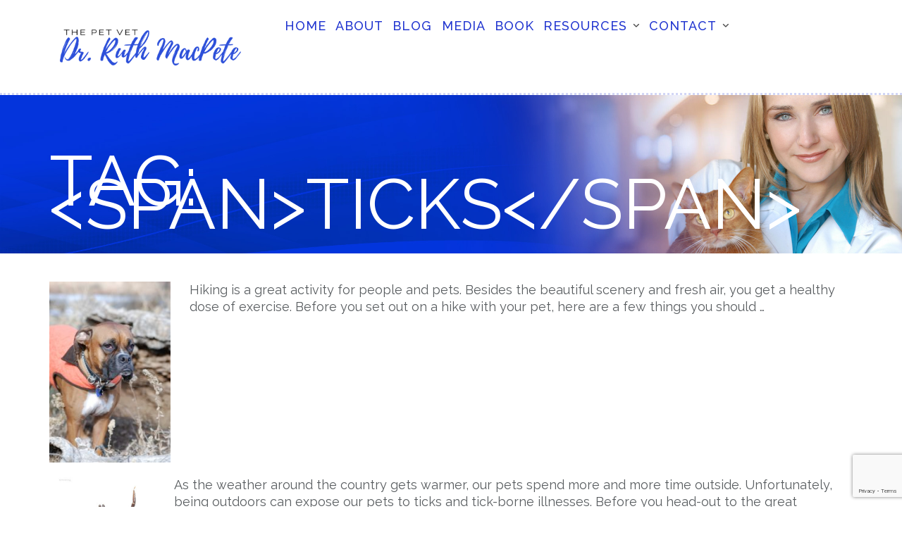

--- FILE ---
content_type: text/html; charset=UTF-8
request_url: https://drruthpetvet.com/tag/ticks/
body_size: 11783
content:

<!DOCTYPE html>
<html lang="en">
<head>
	<meta charset="UTF-8">
	<meta name="viewport" content="width=device-width, initial-scale=1">
	<link rel="profile" href="https://gmpg.org/xfn/11">
	<link rel="pingback" href="https://drruthpetvet.com/xmlrpc.php">

	<meta name='robots' content='index, follow, max-image-preview:large, max-snippet:-1, max-video-preview:-1' />

	<!-- This site is optimized with the Yoast SEO plugin v21.5 - https://yoast.com/wordpress/plugins/seo/ -->
	<title>ticks Archives - Dr. Ruth MacPete</title>
	<link rel="canonical" href="https://drruthpetvet.com/tag/ticks/" />
	<meta property="og:locale" content="en_US" />
	<meta property="og:type" content="article" />
	<meta property="og:title" content="ticks Archives - Dr. Ruth MacPete" />
	<meta property="og:url" content="https://drruthpetvet.com/tag/ticks/" />
	<meta property="og:site_name" content="Dr. Ruth MacPete" />
	<meta name="twitter:card" content="summary_large_image" />
	<script type="application/ld+json" class="yoast-schema-graph">{"@context":"https://schema.org","@graph":[{"@type":"CollectionPage","@id":"https://drruthpetvet.com/tag/ticks/","url":"https://drruthpetvet.com/tag/ticks/","name":"ticks Archives - Dr. Ruth MacPete","isPartOf":{"@id":"https://drruthpetvet.com/#website"},"primaryImageOfPage":{"@id":"https://drruthpetvet.com/tag/ticks/#primaryimage"},"image":{"@id":"https://drruthpetvet.com/tag/ticks/#primaryimage"},"thumbnailUrl":"https://drruthpetvet.com/wp-content/uploads/2019/05/oski-hiking.jpg","breadcrumb":{"@id":"https://drruthpetvet.com/tag/ticks/#breadcrumb"},"inLanguage":"en"},{"@type":"ImageObject","inLanguage":"en","@id":"https://drruthpetvet.com/tag/ticks/#primaryimage","url":"https://drruthpetvet.com/wp-content/uploads/2019/05/oski-hiking.jpg","contentUrl":"https://drruthpetvet.com/wp-content/uploads/2019/05/oski-hiking.jpg","width":428,"height":640},{"@type":"BreadcrumbList","@id":"https://drruthpetvet.com/tag/ticks/#breadcrumb","itemListElement":[{"@type":"ListItem","position":1,"name":"Home","item":"https://drruthpetvet.com/"},{"@type":"ListItem","position":2,"name":"ticks"}]},{"@type":"WebSite","@id":"https://drruthpetvet.com/#website","url":"https://drruthpetvet.com/","name":"Dr. Ruth MacPete","description":"The Pet Vet","publisher":{"@id":"https://drruthpetvet.com/#organization"},"potentialAction":[{"@type":"SearchAction","target":{"@type":"EntryPoint","urlTemplate":"https://drruthpetvet.com/?s={search_term_string}"},"query-input":"required name=search_term_string"}],"inLanguage":"en"},{"@type":"Organization","@id":"https://drruthpetvet.com/#organization","name":"Dr. Ruth MacPete","url":"https://drruthpetvet.com/","logo":{"@type":"ImageObject","inLanguage":"en","@id":"https://drruthpetvet.com/#/schema/logo/image/","url":"https://drruthpetvet.com/wp-content/uploads/2018/07/logo-blue.png","contentUrl":"https://drruthpetvet.com/wp-content/uploads/2018/07/logo-blue.png","width":2500,"height":500,"caption":"Dr. Ruth MacPete"},"image":{"@id":"https://drruthpetvet.com/#/schema/logo/image/"}}]}</script>
	<!-- / Yoast SEO plugin. -->


<link rel='dns-prefetch' href='//kit.fontawesome.com' />
<link rel='dns-prefetch' href='//www.googletagmanager.com' />
<link rel='dns-prefetch' href='//fonts.googleapis.com' />
<link rel="alternate" type="application/rss+xml" title="Dr. Ruth MacPete &raquo; Feed" href="https://drruthpetvet.com/feed/" />
<link rel="alternate" type="application/rss+xml" title="Dr. Ruth MacPete &raquo; Comments Feed" href="https://drruthpetvet.com/comments/feed/" />
<link rel="alternate" type="application/rss+xml" title="Dr. Ruth MacPete &raquo; ticks Tag Feed" href="https://drruthpetvet.com/tag/ticks/feed/" />
<script type="text/javascript">
window._wpemojiSettings = {"baseUrl":"https:\/\/s.w.org\/images\/core\/emoji\/14.0.0\/72x72\/","ext":".png","svgUrl":"https:\/\/s.w.org\/images\/core\/emoji\/14.0.0\/svg\/","svgExt":".svg","source":{"concatemoji":"https:\/\/drruthpetvet.com\/wp-includes\/js\/wp-emoji-release.min.js?ver=6.3.7"}};
/*! This file is auto-generated */
!function(i,n){var o,s,e;function c(e){try{var t={supportTests:e,timestamp:(new Date).valueOf()};sessionStorage.setItem(o,JSON.stringify(t))}catch(e){}}function p(e,t,n){e.clearRect(0,0,e.canvas.width,e.canvas.height),e.fillText(t,0,0);var t=new Uint32Array(e.getImageData(0,0,e.canvas.width,e.canvas.height).data),r=(e.clearRect(0,0,e.canvas.width,e.canvas.height),e.fillText(n,0,0),new Uint32Array(e.getImageData(0,0,e.canvas.width,e.canvas.height).data));return t.every(function(e,t){return e===r[t]})}function u(e,t,n){switch(t){case"flag":return n(e,"\ud83c\udff3\ufe0f\u200d\u26a7\ufe0f","\ud83c\udff3\ufe0f\u200b\u26a7\ufe0f")?!1:!n(e,"\ud83c\uddfa\ud83c\uddf3","\ud83c\uddfa\u200b\ud83c\uddf3")&&!n(e,"\ud83c\udff4\udb40\udc67\udb40\udc62\udb40\udc65\udb40\udc6e\udb40\udc67\udb40\udc7f","\ud83c\udff4\u200b\udb40\udc67\u200b\udb40\udc62\u200b\udb40\udc65\u200b\udb40\udc6e\u200b\udb40\udc67\u200b\udb40\udc7f");case"emoji":return!n(e,"\ud83e\udef1\ud83c\udffb\u200d\ud83e\udef2\ud83c\udfff","\ud83e\udef1\ud83c\udffb\u200b\ud83e\udef2\ud83c\udfff")}return!1}function f(e,t,n){var r="undefined"!=typeof WorkerGlobalScope&&self instanceof WorkerGlobalScope?new OffscreenCanvas(300,150):i.createElement("canvas"),a=r.getContext("2d",{willReadFrequently:!0}),o=(a.textBaseline="top",a.font="600 32px Arial",{});return e.forEach(function(e){o[e]=t(a,e,n)}),o}function t(e){var t=i.createElement("script");t.src=e,t.defer=!0,i.head.appendChild(t)}"undefined"!=typeof Promise&&(o="wpEmojiSettingsSupports",s=["flag","emoji"],n.supports={everything:!0,everythingExceptFlag:!0},e=new Promise(function(e){i.addEventListener("DOMContentLoaded",e,{once:!0})}),new Promise(function(t){var n=function(){try{var e=JSON.parse(sessionStorage.getItem(o));if("object"==typeof e&&"number"==typeof e.timestamp&&(new Date).valueOf()<e.timestamp+604800&&"object"==typeof e.supportTests)return e.supportTests}catch(e){}return null}();if(!n){if("undefined"!=typeof Worker&&"undefined"!=typeof OffscreenCanvas&&"undefined"!=typeof URL&&URL.createObjectURL&&"undefined"!=typeof Blob)try{var e="postMessage("+f.toString()+"("+[JSON.stringify(s),u.toString(),p.toString()].join(",")+"));",r=new Blob([e],{type:"text/javascript"}),a=new Worker(URL.createObjectURL(r),{name:"wpTestEmojiSupports"});return void(a.onmessage=function(e){c(n=e.data),a.terminate(),t(n)})}catch(e){}c(n=f(s,u,p))}t(n)}).then(function(e){for(var t in e)n.supports[t]=e[t],n.supports.everything=n.supports.everything&&n.supports[t],"flag"!==t&&(n.supports.everythingExceptFlag=n.supports.everythingExceptFlag&&n.supports[t]);n.supports.everythingExceptFlag=n.supports.everythingExceptFlag&&!n.supports.flag,n.DOMReady=!1,n.readyCallback=function(){n.DOMReady=!0}}).then(function(){return e}).then(function(){var e;n.supports.everything||(n.readyCallback(),(e=n.source||{}).concatemoji?t(e.concatemoji):e.wpemoji&&e.twemoji&&(t(e.twemoji),t(e.wpemoji)))}))}((window,document),window._wpemojiSettings);
</script>
<style type="text/css">
img.wp-smiley,
img.emoji {
	display: inline !important;
	border: none !important;
	box-shadow: none !important;
	height: 1em !important;
	width: 1em !important;
	margin: 0 0.07em !important;
	vertical-align: -0.1em !important;
	background: none !important;
	padding: 0 !important;
}
</style>
	<link rel='stylesheet' id='pt-cv-public-style-css' href='https://drruthpetvet.com/wp-content/plugins/content-views-query-and-display-post-page/public/assets/css/cv.css?ver=3.5.0' type='text/css' media='all' />
<link rel='stylesheet' id='wp-block-library-css' href='https://drruthpetvet.com/wp-includes/css/dist/block-library/style.min.css?ver=6.3.7' type='text/css' media='all' />
<style id='classic-theme-styles-inline-css' type='text/css'>
/*! This file is auto-generated */
.wp-block-button__link{color:#fff;background-color:#32373c;border-radius:9999px;box-shadow:none;text-decoration:none;padding:calc(.667em + 2px) calc(1.333em + 2px);font-size:1.125em}.wp-block-file__button{background:#32373c;color:#fff;text-decoration:none}
</style>
<style id='global-styles-inline-css' type='text/css'>
body{--wp--preset--color--black: #000000;--wp--preset--color--cyan-bluish-gray: #abb8c3;--wp--preset--color--white: #ffffff;--wp--preset--color--pale-pink: #f78da7;--wp--preset--color--vivid-red: #cf2e2e;--wp--preset--color--luminous-vivid-orange: #ff6900;--wp--preset--color--luminous-vivid-amber: #fcb900;--wp--preset--color--light-green-cyan: #7bdcb5;--wp--preset--color--vivid-green-cyan: #00d084;--wp--preset--color--pale-cyan-blue: #8ed1fc;--wp--preset--color--vivid-cyan-blue: #0693e3;--wp--preset--color--vivid-purple: #9b51e0;--wp--preset--gradient--vivid-cyan-blue-to-vivid-purple: linear-gradient(135deg,rgba(6,147,227,1) 0%,rgb(155,81,224) 100%);--wp--preset--gradient--light-green-cyan-to-vivid-green-cyan: linear-gradient(135deg,rgb(122,220,180) 0%,rgb(0,208,130) 100%);--wp--preset--gradient--luminous-vivid-amber-to-luminous-vivid-orange: linear-gradient(135deg,rgba(252,185,0,1) 0%,rgba(255,105,0,1) 100%);--wp--preset--gradient--luminous-vivid-orange-to-vivid-red: linear-gradient(135deg,rgba(255,105,0,1) 0%,rgb(207,46,46) 100%);--wp--preset--gradient--very-light-gray-to-cyan-bluish-gray: linear-gradient(135deg,rgb(238,238,238) 0%,rgb(169,184,195) 100%);--wp--preset--gradient--cool-to-warm-spectrum: linear-gradient(135deg,rgb(74,234,220) 0%,rgb(151,120,209) 20%,rgb(207,42,186) 40%,rgb(238,44,130) 60%,rgb(251,105,98) 80%,rgb(254,248,76) 100%);--wp--preset--gradient--blush-light-purple: linear-gradient(135deg,rgb(255,206,236) 0%,rgb(152,150,240) 100%);--wp--preset--gradient--blush-bordeaux: linear-gradient(135deg,rgb(254,205,165) 0%,rgb(254,45,45) 50%,rgb(107,0,62) 100%);--wp--preset--gradient--luminous-dusk: linear-gradient(135deg,rgb(255,203,112) 0%,rgb(199,81,192) 50%,rgb(65,88,208) 100%);--wp--preset--gradient--pale-ocean: linear-gradient(135deg,rgb(255,245,203) 0%,rgb(182,227,212) 50%,rgb(51,167,181) 100%);--wp--preset--gradient--electric-grass: linear-gradient(135deg,rgb(202,248,128) 0%,rgb(113,206,126) 100%);--wp--preset--gradient--midnight: linear-gradient(135deg,rgb(2,3,129) 0%,rgb(40,116,252) 100%);--wp--preset--font-size--small: 13px;--wp--preset--font-size--medium: 20px;--wp--preset--font-size--large: 36px;--wp--preset--font-size--x-large: 42px;--wp--preset--spacing--20: 0.44rem;--wp--preset--spacing--30: 0.67rem;--wp--preset--spacing--40: 1rem;--wp--preset--spacing--50: 1.5rem;--wp--preset--spacing--60: 2.25rem;--wp--preset--spacing--70: 3.38rem;--wp--preset--spacing--80: 5.06rem;--wp--preset--shadow--natural: 6px 6px 9px rgba(0, 0, 0, 0.2);--wp--preset--shadow--deep: 12px 12px 50px rgba(0, 0, 0, 0.4);--wp--preset--shadow--sharp: 6px 6px 0px rgba(0, 0, 0, 0.2);--wp--preset--shadow--outlined: 6px 6px 0px -3px rgba(255, 255, 255, 1), 6px 6px rgba(0, 0, 0, 1);--wp--preset--shadow--crisp: 6px 6px 0px rgba(0, 0, 0, 1);}:where(.is-layout-flex){gap: 0.5em;}:where(.is-layout-grid){gap: 0.5em;}body .is-layout-flow > .alignleft{float: left;margin-inline-start: 0;margin-inline-end: 2em;}body .is-layout-flow > .alignright{float: right;margin-inline-start: 2em;margin-inline-end: 0;}body .is-layout-flow > .aligncenter{margin-left: auto !important;margin-right: auto !important;}body .is-layout-constrained > .alignleft{float: left;margin-inline-start: 0;margin-inline-end: 2em;}body .is-layout-constrained > .alignright{float: right;margin-inline-start: 2em;margin-inline-end: 0;}body .is-layout-constrained > .aligncenter{margin-left: auto !important;margin-right: auto !important;}body .is-layout-constrained > :where(:not(.alignleft):not(.alignright):not(.alignfull)){max-width: var(--wp--style--global--content-size);margin-left: auto !important;margin-right: auto !important;}body .is-layout-constrained > .alignwide{max-width: var(--wp--style--global--wide-size);}body .is-layout-flex{display: flex;}body .is-layout-flex{flex-wrap: wrap;align-items: center;}body .is-layout-flex > *{margin: 0;}body .is-layout-grid{display: grid;}body .is-layout-grid > *{margin: 0;}:where(.wp-block-columns.is-layout-flex){gap: 2em;}:where(.wp-block-columns.is-layout-grid){gap: 2em;}:where(.wp-block-post-template.is-layout-flex){gap: 1.25em;}:where(.wp-block-post-template.is-layout-grid){gap: 1.25em;}.has-black-color{color: var(--wp--preset--color--black) !important;}.has-cyan-bluish-gray-color{color: var(--wp--preset--color--cyan-bluish-gray) !important;}.has-white-color{color: var(--wp--preset--color--white) !important;}.has-pale-pink-color{color: var(--wp--preset--color--pale-pink) !important;}.has-vivid-red-color{color: var(--wp--preset--color--vivid-red) !important;}.has-luminous-vivid-orange-color{color: var(--wp--preset--color--luminous-vivid-orange) !important;}.has-luminous-vivid-amber-color{color: var(--wp--preset--color--luminous-vivid-amber) !important;}.has-light-green-cyan-color{color: var(--wp--preset--color--light-green-cyan) !important;}.has-vivid-green-cyan-color{color: var(--wp--preset--color--vivid-green-cyan) !important;}.has-pale-cyan-blue-color{color: var(--wp--preset--color--pale-cyan-blue) !important;}.has-vivid-cyan-blue-color{color: var(--wp--preset--color--vivid-cyan-blue) !important;}.has-vivid-purple-color{color: var(--wp--preset--color--vivid-purple) !important;}.has-black-background-color{background-color: var(--wp--preset--color--black) !important;}.has-cyan-bluish-gray-background-color{background-color: var(--wp--preset--color--cyan-bluish-gray) !important;}.has-white-background-color{background-color: var(--wp--preset--color--white) !important;}.has-pale-pink-background-color{background-color: var(--wp--preset--color--pale-pink) !important;}.has-vivid-red-background-color{background-color: var(--wp--preset--color--vivid-red) !important;}.has-luminous-vivid-orange-background-color{background-color: var(--wp--preset--color--luminous-vivid-orange) !important;}.has-luminous-vivid-amber-background-color{background-color: var(--wp--preset--color--luminous-vivid-amber) !important;}.has-light-green-cyan-background-color{background-color: var(--wp--preset--color--light-green-cyan) !important;}.has-vivid-green-cyan-background-color{background-color: var(--wp--preset--color--vivid-green-cyan) !important;}.has-pale-cyan-blue-background-color{background-color: var(--wp--preset--color--pale-cyan-blue) !important;}.has-vivid-cyan-blue-background-color{background-color: var(--wp--preset--color--vivid-cyan-blue) !important;}.has-vivid-purple-background-color{background-color: var(--wp--preset--color--vivid-purple) !important;}.has-black-border-color{border-color: var(--wp--preset--color--black) !important;}.has-cyan-bluish-gray-border-color{border-color: var(--wp--preset--color--cyan-bluish-gray) !important;}.has-white-border-color{border-color: var(--wp--preset--color--white) !important;}.has-pale-pink-border-color{border-color: var(--wp--preset--color--pale-pink) !important;}.has-vivid-red-border-color{border-color: var(--wp--preset--color--vivid-red) !important;}.has-luminous-vivid-orange-border-color{border-color: var(--wp--preset--color--luminous-vivid-orange) !important;}.has-luminous-vivid-amber-border-color{border-color: var(--wp--preset--color--luminous-vivid-amber) !important;}.has-light-green-cyan-border-color{border-color: var(--wp--preset--color--light-green-cyan) !important;}.has-vivid-green-cyan-border-color{border-color: var(--wp--preset--color--vivid-green-cyan) !important;}.has-pale-cyan-blue-border-color{border-color: var(--wp--preset--color--pale-cyan-blue) !important;}.has-vivid-cyan-blue-border-color{border-color: var(--wp--preset--color--vivid-cyan-blue) !important;}.has-vivid-purple-border-color{border-color: var(--wp--preset--color--vivid-purple) !important;}.has-vivid-cyan-blue-to-vivid-purple-gradient-background{background: var(--wp--preset--gradient--vivid-cyan-blue-to-vivid-purple) !important;}.has-light-green-cyan-to-vivid-green-cyan-gradient-background{background: var(--wp--preset--gradient--light-green-cyan-to-vivid-green-cyan) !important;}.has-luminous-vivid-amber-to-luminous-vivid-orange-gradient-background{background: var(--wp--preset--gradient--luminous-vivid-amber-to-luminous-vivid-orange) !important;}.has-luminous-vivid-orange-to-vivid-red-gradient-background{background: var(--wp--preset--gradient--luminous-vivid-orange-to-vivid-red) !important;}.has-very-light-gray-to-cyan-bluish-gray-gradient-background{background: var(--wp--preset--gradient--very-light-gray-to-cyan-bluish-gray) !important;}.has-cool-to-warm-spectrum-gradient-background{background: var(--wp--preset--gradient--cool-to-warm-spectrum) !important;}.has-blush-light-purple-gradient-background{background: var(--wp--preset--gradient--blush-light-purple) !important;}.has-blush-bordeaux-gradient-background{background: var(--wp--preset--gradient--blush-bordeaux) !important;}.has-luminous-dusk-gradient-background{background: var(--wp--preset--gradient--luminous-dusk) !important;}.has-pale-ocean-gradient-background{background: var(--wp--preset--gradient--pale-ocean) !important;}.has-electric-grass-gradient-background{background: var(--wp--preset--gradient--electric-grass) !important;}.has-midnight-gradient-background{background: var(--wp--preset--gradient--midnight) !important;}.has-small-font-size{font-size: var(--wp--preset--font-size--small) !important;}.has-medium-font-size{font-size: var(--wp--preset--font-size--medium) !important;}.has-large-font-size{font-size: var(--wp--preset--font-size--large) !important;}.has-x-large-font-size{font-size: var(--wp--preset--font-size--x-large) !important;}
.wp-block-navigation a:where(:not(.wp-element-button)){color: inherit;}
:where(.wp-block-post-template.is-layout-flex){gap: 1.25em;}:where(.wp-block-post-template.is-layout-grid){gap: 1.25em;}
:where(.wp-block-columns.is-layout-flex){gap: 2em;}:where(.wp-block-columns.is-layout-grid){gap: 2em;}
.wp-block-pullquote{font-size: 1.5em;line-height: 1.6;}
</style>
<link rel='stylesheet' id='contact-form-7-css' href='https://drruthpetvet.com/wp-content/plugins/contact-form-7/includes/css/styles.css?ver=5.8' type='text/css' media='all' />
<link rel='stylesheet' id='SFSImainCss-css' href='https://drruthpetvet.com/wp-content/plugins/ultimate-social-media-icons/css/sfsi-style.css?ver=2.8.5' type='text/css' media='all' />
<link rel='stylesheet' id='bootstrap-css' href='https://drruthpetvet.com/wp-content/themes/shapely/assets/css/bootstrap.min.css?ver=6.3.7' type='text/css' media='all' />
<link rel='stylesheet' id='shapely-fonts-css' href='//fonts.googleapis.com/css?family=Raleway%3A100%2C300%2C400%2C500%2C600%2C700&#038;display=swap&#038;ver=6.3.7' type='text/css' media='all' />
<link rel='stylesheet' id='flexslider-css' href='https://drruthpetvet.com/wp-content/themes/shapely/assets/css/flexslider.css?ver=6.3.7' type='text/css' media='all' />
<link rel='stylesheet' id='shapely-style-css' href='https://drruthpetvet.com/wp-content/themes/shapely/style.css?ver=6.3.7' type='text/css' media='all' />
<link rel='stylesheet' id='owl.carousel-css' href='https://drruthpetvet.com/wp-content/themes/shapely/assets/js/owl-carousel/owl.carousel.min.css?ver=6.3.7' type='text/css' media='all' />
<link rel='stylesheet' id='owl.carousel.theme-css' href='https://drruthpetvet.com/wp-content/themes/shapely/assets/js/owl-carousel/owl.theme.default.css?ver=6.3.7' type='text/css' media='all' />
<script type='text/javascript' src='https://drruthpetvet.com/wp-includes/js/jquery/jquery.min.js?ver=3.7.0' id='jquery-core-js'></script>
<script type='text/javascript' src='https://drruthpetvet.com/wp-includes/js/jquery/jquery-migrate.min.js?ver=3.4.1' id='jquery-migrate-js'></script>
<script type='text/javascript' src='https://drruthpetvet.com/wp-includes/js/imagesloaded.min.js?ver=6.3.7' id='imagesloaded-js'></script>
<script defer crossorigin="anonymous" type='text/javascript' src='https://kit.fontawesome.com/b9f89061f1.js' id='font-awesome-official-js'></script>

<!-- Google Analytics snippet added by Site Kit -->
<script type='text/javascript' src='https://www.googletagmanager.com/gtag/js?id=G-HTCHL29N2F' id='google_gtagjs-js' async></script>
<script id="google_gtagjs-js-after" type="text/javascript">
window.dataLayer = window.dataLayer || [];function gtag(){dataLayer.push(arguments);}
gtag('set', 'linker', {"domains":["drruthpetvet.com"]} );
gtag("js", new Date());
gtag("set", "developer_id.dZTNiMT", true);
gtag("config", "G-HTCHL29N2F");
</script>

<!-- End Google Analytics snippet added by Site Kit -->
<link rel="https://api.w.org/" href="https://drruthpetvet.com/wp-json/" /><link rel="alternate" type="application/json" href="https://drruthpetvet.com/wp-json/wp/v2/tags/168" /><link rel="EditURI" type="application/rsd+xml" title="RSD" href="https://drruthpetvet.com/xmlrpc.php?rsd" />
<meta name="generator" content="WordPress 6.3.7" />
<meta name="cdp-version" content="1.4.3" /><meta name="generator" content="Site Kit by Google 1.110.0" /><meta name="follow.[base64]" content="kXXFTEPgjesZ2EhlAmyG"/><style type="text/css"></style><link rel="icon" href="https://drruthpetvet.com/wp-content/uploads/2019/04/cropped-DSC_0303-32x32.jpg" sizes="32x32" />
<link rel="icon" href="https://drruthpetvet.com/wp-content/uploads/2019/04/cropped-DSC_0303-192x192.jpg" sizes="192x192" />
<link rel="apple-touch-icon" href="https://drruthpetvet.com/wp-content/uploads/2019/04/cropped-DSC_0303-180x180.jpg" />
<meta name="msapplication-TileImage" content="https://drruthpetvet.com/wp-content/uploads/2019/04/cropped-DSC_0303-270x270.jpg" />
		<style type="text/css" id="wp-custom-css">
			.single-post  .entry-content .dropcaps-content > p:first-child:first-letter{
float: none!important;
font-size: 18px;
margin: 0px;
margin-right: 0px;
color: #595d60;
}

h3.page-title {
	color: #FFF!important;
	font-size: 100px;
	margin-top: 105px;
	text-transform: uppercase;
}
section.page-title-section.bg-secondary {
	background-image: url(https://drruthpetvet.com/wp-content/uploads/2023/09/about-1.jpg)!important;
	background-repeat: no-repeat;
	background-position: right center;
	-webkit-background-size: cover;
	-moz-background-size: cover;
	-o-background-size: cover;
	background-size: cover;
}
section {
  padding-top: 40px;
}
.main-navigation .menu > li > ul li a {
	color: #000;
	width: 100%;
	font-size: 14px;
	text-transform: none;
	font-weight: 400;
}
.btn-filled.btn {
  margin-top: 20px;
}

.footer .footer-credits {
  display: none;
}
.btn.btn-lg.btn-white {
  margin-top: 20px;
}


.page-template .post-title, .page-template .entry-meta{
	display: none;
}


h3.page-title {
	color: #FFF;
	font-size: 100px;
	margin-top: 105px;
	text-transform: uppercase;
}

section.bg-secondary.pb0 {
	background-image: none;
}

.main-navigation .menu li a {
	font-size: 18px;
	letter-spacing: 1px;
}

.module.widget-handle {
	position: absolute;
}


.nav-bar .module:not( .site-title-container ) {
	height: auto;
}

.module-group.right {
	width: 100%;
}

.nav-bar a:not(.custom-logo-link ) {
	line-height: 30px;
}

.main-navigation .menu li a  {
	line-height: 30px;
	padding-top: 10px;
	padding-bottom: 0;
}

.main-navigation .menu > li {
    margin-right:2%;
}

nav {
	border-bottom: 3px dotted rgba(33, 53, 208, 0.2);
}

.main-navigation .menu li a {
	color: #2135d0;
}

.main-navigation .menu li a:hover, .main-navigation .menu li:hover > a, .main-navigation .menu > li:hover:after {
	color: #2135d0;
}

#shapely_home_parallax-3 .col-md-7 img {
	height: 600px;
}

#shapely_home_parallax-4 p, #shapely_home_parallax-4 h3 {
	color: #FFF;
	margin-top: 5%!important;
}

#shapely_home_parallax-4 .col-md-7 img {
	height: 400px;
}

#shapely_home_parallax-3 section, #shapely_home_parallax-4 section {
	padding: 0;
}

#shapely_home_parallax-5 .top-parallax-section {
	padding: 0;
}

.post-title, .entry-meta {
	display: none;
}

body {
font-size: 18px;
color: #595d60;
-moz-hyphens: none;
  -ms-hyphens: none;
  -webkit-hyphens: none;
  hyphens: none;
}

.btn-filled, .btn-filled:visited, .woocommerce #respond input#submit.alt, .woocommerce a.button.alt, .woocommerce button.button.alt, .woocommerce input.button.alt, .woocommerce #respond input#submit, .woocommerce a.button, .woocommerce button.button, .woocommerce input.button, .video-widget .video-controls button, input[type="submit"], button[type="submit"], .post-content .more-link {
	background-color: #2135d0 !important;
	border-width: 0;
}

a, a:visited {
    color: #2135d0;
    font-weight: 600;
    cursor: pointer;
}

.single-post h3.page-title {
	color: #FFF;
	font-size: 50px;
	margin-top: 45px;
	text-transform: uppercase;
	line-height: 50px;
}
#shapely_home_parallax-3 h3, #shapely_home_parallax-5 h1 {
	padding-top: 20%;
}

.nav-container {
	z-index: 10000;
}

.panel-grid-cell .so-panel {
  margin-bottom: 0 !important;
}

#shapely_home_parallax-8 .top-parallax-section {
	padding-top: 40px;
	padding-bottom: 20px;
}
.search-widget-handle{
	display:none!important;
}
#shapely_home_parallax-11{
	visibility: hidden!important;
	height: 0px
}
#shapely_home_parallax-11 .btn-lg.btn-filled, #shapely_home_parallax-11 .btn-lg.btn-white{
	margin-right: auto;
	margin-left: auto;
	display: block;
}
#shapely_home_parallax-11 p{
	font-size: 35px;
	line-height: 40px;
	text-align: center!important;
}
	#shapely_home_parallax-8, 	#shapely_home_parallax-9 h3{
		padding-top: 5%!important;
	}
.main-navigation .menu > li:last-child {
	margin-right: 0;
	visibility: hidden!important;
	line-height: 0px;
	padding-top: 0px;
	padding-bottom: 0px;
	margin-top: 0px;
	margin-bottom: 0px;
}
.post-content .shapely-category, .post-content .entry-header.nolist {
	display: none!important;
}
@media (min-width: 1400px) and (orientation:landscape) {
	section.page-title-section.bg-secondary {
	background-position: 0 top;
}
}

@media only screen and (max-width: 768px) {
	h3.page-title {
	font-size: 80px;
	z-index: -1;
}
	#shapely_home_parallax-2{
		display: none!important;
	}
	#shapely_home_parallax-3 h3{
		padding-top: 0px!important;
	}
	#shapely_home_parallax-8, 	#shapely_home_parallax-9 h3{
		padding-top: 5%!important;
	}
	#shapely_home_parallax-11{
visibility: visible!important;
		height: auto!important;
}
	#shapely_home_parallax-5{
visibility: visible!important;
		height: auto!important;
}
}
		</style>
		</head>

<body data-rsssl=1 class="archive tag tag-ticks tag-168 wp-custom-logo sfsi_actvite_theme_default hfeed has-sidebar-right">
	<div id="page" class="site">
	<a class="skip-link screen-reader-text" href="#content">Skip to content</a>

	<header id="masthead" class="site-header" role="banner">
		<div class="nav-container">
			<nav  id="site-navigation" class="main-navigation" role="navigation">
				<div class="container nav-bar">
					<div class="flex-row">
						<div class="module left site-title-container">
							<a href="https://drruthpetvet.com/" class="custom-logo-link" rel="home"><img width="350" height="70" src="https://drruthpetvet.com/wp-content/uploads/2018/07/logo-blue-768x154.png" class="custom-logo logo" alt="Dr. Ruth MacPete" /></a>						</div>
						<button class="module widget-handle mobile-toggle right visible-sm visible-xs">
							<i class="fa fa-bars"></i>
						</button>
						<div class="module-group right">
							<div class="module left">
								<div class="collapse navbar-collapse navbar-ex1-collapse"><ul id="menu" class="menu"><li id="menu-item-2257" class="menu-item menu-item-type-post_type menu-item-object-page menu-item-home menu-item-2257"><a title="Home" href="https://drruthpetvet.com/">Home</a></li>
<li id="menu-item-2258" class="menu-item menu-item-type-post_type menu-item-object-page menu-item-2258"><a title="About" href="https://drruthpetvet.com/about/">About</a></li>
<li id="menu-item-2260" class="menu-item menu-item-type-post_type menu-item-object-page menu-item-2260"><a title="Blog" href="https://drruthpetvet.com/pet-tips/">Blog</a></li>
<li id="menu-item-2264" class="menu-item menu-item-type-post_type menu-item-object-page menu-item-2264"><a title="Media" href="https://drruthpetvet.com/media/">Media</a></li>
<li id="menu-item-2262" class="menu-item menu-item-type-post_type menu-item-object-page menu-item-2262"><a title="Book" href="https://drruthpetvet.com/book/">Book</a></li>
<li id="menu-item-2267" class="menu-item menu-item-type-custom menu-item-object-custom menu-item-has-children menu-item-2267 dropdown"><a title="Resources" href="#nogo">Resources </a><span class="dropdown-toggle shapely-dropdown" data-toggle="dropdown"><i class="fa fa-angle-down" aria-hidden="true"></i></span>
<ul role="menu" class=" dropdown-menu">
	<li id="menu-item-2327" class="menu-item menu-item-type-post_type menu-item-object-page menu-item-2327"><a title="Pet-Friendly Places" href="https://drruthpetvet.com/pet-friendly-places/">Pet-Friendly Places</a></li>
	<li id="menu-item-2259" class="menu-item menu-item-type-post_type menu-item-object-page menu-item-2259"><a title="Ask the Vet" href="https://drruthpetvet.com/ask-the-vet/">Ask the Vet</a></li>
	<li id="menu-item-2268" class="menu-item menu-item-type-post_type menu-item-object-page menu-item-2268"><a title="Publications" href="https://drruthpetvet.com/publications/">Publications</a></li>
	<li id="menu-item-2265" class="menu-item menu-item-type-post_type menu-item-object-page menu-item-2265"><a title="Pet News" href="https://drruthpetvet.com/national-pet-news/">Pet News</a></li>
	<li id="menu-item-2269" class="menu-item menu-item-type-post_type menu-item-object-page menu-item-2269"><a title="Useful Links" href="https://drruthpetvet.com/useful-links/">Useful Links</a></li>
</ul>
</li>
<li id="menu-item-2263" class="menu-item menu-item-type-post_type menu-item-object-page menu-item-has-children menu-item-2263 dropdown"><a title="Contact" href="https://drruthpetvet.com/contact/">Contact </a><span class="dropdown-toggle shapely-dropdown" data-toggle="dropdown"><i class="fa fa-angle-down" aria-hidden="true"></i></span>
<ul role="menu" class=" dropdown-menu">
	<li id="menu-item-2266" class="menu-item menu-item-type-post_type menu-item-object-page menu-item-2266"><a title="Subscribe" href="https://drruthpetvet.com/subscribe/">Subscribe</a></li>
</ul>
</li>
<li id="menu-item-2273" class="menu-item menu-item-type-custom menu-item-object-custom menu-item-2273"><a title="Menu Item" href="#nogo">Menu Item</a></li>
</ul></div>							</div>
							<!--end of menu module-->
							<div class="module widget-handle search-widget-handle hidden-xs hidden-sm">
								<button class="search">
									<i class="fa fa-search"></i>
									<span class="title">Site Search</span>
								</button>
								<div class="function">
									<form role="search" method="get" id="searchform" class="search-form" action="https://drruthpetvet.com/" >
    <label class="screen-reader-text" for="s">Search for:</label>
    <input type="text" placeholder="Type Here" value="" name="s" id="s" />
    <button type="submit" class="searchsubmit"><i class="fa fa-search" aria-hidden="true"></i><span class="screen-reader-text">Search</span></button>
    </form>								</div>
							</div>
						</div>
						<!--end of module group-->
					</div>
				</div>
			</nav><!-- #site-navigation -->
		</div>
	</header><!-- #masthead -->
	<div id="content" class="main-container">
					<div class="header-callout">
						<section class="page-title-section bg-secondary " >
			<div class="container">
				<div class="row">
																<div class="col-xs-12">
							<h3 class="page-title" >
								Tag: &lt;span&gt;ticks&lt;/span&gt;							</h3>
													</div>
										
				</div>
				<!--end of row-->
			</div>
			<!--end of container-->
		</section>
					</div>
		
		<section class="content-area ">
			<div id="main" class="container" role="main">
	<div class="row">
				<div id="primary" class="col-md-8 mb-xs-24 full-width">
																 
		<div class="row">
		<article id="post-1036" class="post-content post-grid-wide col-md-12 post-1036 post type-post status-publish format-standard has-post-thumbnail hentry category-blog tag-active-dogs tag-brachycephalic-breeds tag-canine tag-canine-lyme-disease tag-dog tag-dog-adventures tag-dog-friendly-hikes tag-dog-friendly-trails tag-dog-hikes tag-dog-hiking tag-dog-safety tag-dog-walks tag-heat-stroke-dogs tag-hike tag-hike-with-your-dog tag-hiking tag-hiking-dangers tag-hiking-with-your-dog tag-loving-pets tag-lyme-disease tag-outdoor-hazards-for-pets tag-pooch-tips tag-rattlesnakes tag-summer-pet-tips tag-ticks">
			<header class="entry-header nolist">
								<a href="https://drruthpetvet.com/what-you-need-to-know-before-hiking-with-your-dog/">
					<img width="428" height="530" src="https://drruthpetvet.com/wp-content/uploads/2019/05/oski-hiking-428x530.jpg" class="attachment-shapely-full size-shapely-full wp-post-image" alt="" />				</a>

									<span class="shapely-category">
					<a href="https://drruthpetvet.com/category/blog/">
						Blog					</a>
				</span>
							</header><!-- .entry-header -->
			<div class="entry-content">
				<h2 class="post-title">
					<a href="https://drruthpetvet.com/what-you-need-to-know-before-hiking-with-your-dog/">What You Need To Know Before Hiking With Your&hellip;</a>
				</h2>

				<div class="entry-meta">
					
		<ul class="post-meta">
					<li><span class="posted-on">May 16, 2021June 24, 2021</span></li>
							<li><span>by <a href="https://drruthpetvet.com/author/ruthmacpete/" title="ruthmacpete">ruthmacpete</a></span></li>
				</ul>
							<!-- post-meta -->
				</div>

				<p><a href="https://drruthpetvet.com/wp-content/uploads/2019/05/oski-hiking.jpg"><img decoding="async" loading="lazy" class=" wp-image-1038 alignleft" src="https://drruthpetvet.com/wp-content/uploads/2019/05/oski-hiking-201x300.jpg" alt="" width="172" height="257" srcset="https://drruthpetvet.com/wp-content/uploads/2019/05/oski-hiking-201x300.jpg 201w, https://drruthpetvet.com/wp-content/uploads/2019/05/oski-hiking.jpg 428w" sizes="(max-width: 172px) 100vw, 172px" /></a>Hiking is a great activity for people and pets. Besides the beautiful scenery and fresh air, you get a healthy dose of exercise. Before you set out on a hike with your pet, here are a few things you should &hellip;</p>			</div><!-- .entry-content -->
		</article><!-- #post-## -->
	</div>
 
		<div class="row">
		<article id="post-998" class="post-content post-grid-wide col-md-12 post-998 post type-post status-publish format-standard hentry category-blog tag-babesia tag-dog tag-dogs tag-lyme tag-lyme-disease tag-tick-control tag-tick-borne-illness tag-ticks tag-tularemia">
			<header class="entry-header nolist">
								<a href="https://drruthpetvet.com/ticks/">
					<img class="wp-post-image" alt="" src="https://drruthpetvet.com/wp-content/themes/shapely/assets/images/placeholder_wide.jpg" />				</a>

									<span class="shapely-category">
					<a href="https://drruthpetvet.com/category/blog/">
						Blog					</a>
				</span>
							</header><!-- .entry-header -->
			<div class="entry-content">
				<h2 class="post-title">
					<a href="https://drruthpetvet.com/ticks/">Protecting Your Pets from Ticks</a>
				</h2>

				<div class="entry-meta">
					
		<ul class="post-meta">
					<li><span class="posted-on">April 24, 2019June 26, 2019</span></li>
							<li><span>by <a href="https://drruthpetvet.com/author/ruthmacpete/" title="ruthmacpete">ruthmacpete</a></span></li>
				</ul>
							<!-- post-meta -->
				</div>

				<p><a href="https://drruthpetvet.com/wp-content/uploads/2019/04/tick-pic-e1556157784493.jpg"><img decoding="async" loading="lazy" class="wp-image-999 alignleft" src="https://drruthpetvet.com/wp-content/uploads/2019/04/tick-pic-e1556157784493-290x300.jpg" alt="" width="150" height="155" srcset="https://drruthpetvet.com/wp-content/uploads/2019/04/tick-pic-e1556157784493-290x300.jpg 290w, https://drruthpetvet.com/wp-content/uploads/2019/04/tick-pic-e1556157784493.jpg 400w" sizes="(max-width: 150px) 100vw, 150px" /></a>As the weather around the country gets warmer, our pets spend more and more time outside. Unfortunately, being outdoors can expose our pets to ticks and tick-borne illnesses. Before you head-out to the great outdoors, make sure you know how &hellip;</p>			</div><!-- .entry-content -->
		</article><!-- #post-## -->
	</div>
		<div class="text-center">
			<nav class="pagination">
							</nav>
		</div>
				</div><!-- #primary -->
			</div>

</div><!-- #main -->
</section><!-- section -->

<div class="footer-callout">
	</div>

<footer id="colophon" class="site-footer footer bg-dark" role="contentinfo">
	<div class="container footer-inner">
		<div class="row">
			

<div class="footer-widget-area">
			<div class="col-md-3 col-sm-6 footer-widget" role="complementary">
			<div id="custom_html-7" class="widget_text widget widget_custom_html"><div class="textwidget custom-html-widget"><a href="https://www.facebook.com/DrRuthMacPete" target="_blank" title="Visit Dr. Ruth MacPete on Facebook" rel="noopener"><span class="fa fa-2x fa-facebook-official"></span> Facebook</a></div></div>		</div><!-- .widget-area .first -->
	
			<div class="col-md-3 col-sm-6 footer-widget" role="complementary">
			<div id="custom_html-5" class="widget_text widget widget_custom_html"><div class="textwidget custom-html-widget"><a href="https://www.youtube.com/user/DrRuthMacPete" target="_blank" rel="noopener"><span class="fa fa-2x fa-youtube"></span> YouTube</a></div></div>		</div><!-- .widget-area .second -->
	
			<div class="col-md-3 col-sm-6 footer-widget" role="complementary">
			<div id="custom_html-9" class="widget_text widget widget_custom_html"><div class="textwidget custom-html-widget"><a href="https://twitter.com/drruthpetvet" target="_blank" title="Visit Dr. Ruth MacPete on Twitter" rel="noopener"><span class="fa fa-2x fa-twitter"></span> Twitter</a></div></div>		</div><!-- .widget-area .third -->
	
			<div class="col-md-3 col-sm-6 footer-widget" role="complementary">
			<div id="custom_html-10" class="widget_text widget widget_custom_html"><div class="textwidget custom-html-widget"><a href="https://www.instagram.com/drruthmacpete/" target="_blank" title="Visit Dr. Ruth MacPete on Instagram" rel="noopener"><span class="fa fa-2x fa-instagram"></span> Instagram</a></div></div>		</div><!-- .widget-area .third -->
	</div>
		</div>

		<div class="row">
			<div class="site-info col-sm-6">
				<div class="copyright-text">
					© 2023 Dr. Ruth MacPete 				</div>
				<div class="footer-credits">
					Theme by <a href="https://colorlib.com/" target="_blank" rel="nofollow noopener" title="Colorlib">Colorlib</a> Powered by <a href="http://wordpress.org/" target="_blank" title="WordPress.org">WordPress</a>				</div>
			</div><!-- .site-info -->
			<div class="col-sm-6 text-right">
							</div>
		</div>
	</div>

	<a class="btn btn-sm fade-half back-to-top inner-link" href="#top"><i class="fa fa-angle-up"></i></a>
</footer><!-- #colophon -->
</div>
</div><!-- #page -->

		<script type="text/javascript">
			jQuery( document ).ready( function( $ ) {
				if ( $( window ).width() >= 767 ) {
					$( '.navbar-nav > li.menu-item > a' ).click( function() {
						window.location = $( this ).attr( 'href' );
					} );
				}
			} );
		</script>
					<!--facebook like and share js -->
			<div id="fb-root"></div>
			<script>
				(function(d, s, id) {
					var js, fjs = d.getElementsByTagName(s)[0];
					if (d.getElementById(id)) return;
					js = d.createElement(s);
					js.id = id;
					js.src = "//connect.facebook.net/en_US/sdk.js#xfbml=1&version=v2.5";
					fjs.parentNode.insertBefore(js, fjs);
				}(document, 'script', 'facebook-jssdk'));
			</script>
		<script>
window.addEventListener('sfsi_functions_loaded', function() {
    if (typeof sfsi_responsive_toggle == 'function') {
        sfsi_responsive_toggle(0);
        // console.log('sfsi_responsive_toggle');

    }
})
</script>
    <script>
        window.addEventListener('sfsi_functions_loaded', function() {
            if (typeof sfsi_plugin_version == 'function') {
                sfsi_plugin_version(2.77);
            }
        });

        function sfsi_processfurther(ref) {
            var feed_id = '[base64]';
            var feedtype = 8;
            var email = jQuery(ref).find('input[name="email"]').val();
            var filter = /^([a-zA-Z0-9_\.\-])+\@(([a-zA-Z0-9\-])+\.)+([a-zA-Z0-9]{2,4})+$/;
            if ((email != "Enter your email") && (filter.test(email))) {
                if (feedtype == "8") {
                    var url = "https://api.follow.it/subscription-form/" + feed_id + "/" + feedtype;
                    window.open(url, "popupwindow", "scrollbars=yes,width=1080,height=760");
                    return true;
                }
            } else {
                alert("Please enter email address");
                jQuery(ref).find('input[name="email"]').focus();
                return false;
            }
        }
    </script>
    <style type="text/css" aria-selected="true">
        .sfsi_subscribe_Popinner {
            width: 100% !important;

            height: auto !important;

            padding: 18px 0px !important;

            background-color: #ffffff !important;
        }
        .sfsi_subscribe_Popinner form {
            margin: 0 20px !important;
        }
        .sfsi_subscribe_Popinner h5 {
            font-family: Helvetica,Arial,sans-serif !important;

            font-weight: bold !important;

            color: #000000 !important;

            font-size: 16px !important;

            text-align: center !important;
            margin: 0 0 10px !important;
            padding: 0 !important;
        }
        .sfsi_subscription_form_field {
            margin: 5px 0 !important;
            width: 100% !important;
            display: inline-flex;
            display: -webkit-inline-flex;
        }

        .sfsi_subscription_form_field input {
            width: 100% !important;
            padding: 10px 0px !important;
        }

        .sfsi_subscribe_Popinner input[type=email] {
            font-family: Helvetica,Arial,sans-serif !important;

            font-style: normal !important;

            color:  !important;

            font-size: 14px !important;

            text-align: center !important;
        }

        .sfsi_subscribe_Popinner input[type=email]::-webkit-input-placeholder {

            font-family: Helvetica,Arial,sans-serif !important;

            font-style: normal !important;

            color:  !important;

            font-size: 14px !important;

            text-align: center !important;
        }
        .sfsi_subscribe_Popinner input[type=email]:-moz-placeholder {
            /* Firefox 18- */

            font-family: Helvetica,Arial,sans-serif !important;

            font-style: normal !important;

            color:  !important;

            font-size: 14px !important;

            text-align: center !important;

        }

        .sfsi_subscribe_Popinner input[type=email]::-moz-placeholder {
            /* Firefox 19+ */
            font-family: Helvetica,Arial,sans-serif !important;

            font-style: normal !important;

            color:  !important;

            font-size: 14px !important;

            text-align: center !important;

        }

        .sfsi_subscribe_Popinner input[type=email]:-ms-input-placeholder {
            font-family: Helvetica,Arial,sans-serif !important;

            font-style: normal !important;

            color:  !important;

            font-size: 14px !important;

            text-align: center !important;
        }

        .sfsi_subscribe_Popinner input[type=submit] {
            font-family: Helvetica,Arial,sans-serif !important;

            font-weight: bold !important;

            color: #000000 !important;

            font-size: 16px !important;

            text-align: center !important;

            background-color: #dedede !important;
        }

        .sfsi_shortcode_container {
            float: left;
        }

        .sfsi_shortcode_container .norm_row .sfsi_wDiv {
            position: relative !important;
        }

        .sfsi_shortcode_container .sfsi_holders {
            display: none;
        }

            </style>

<link rel='stylesheet' id='so-css-shapely-css' href='https://drruthpetvet.com/wp-content/uploads/so-css/so-css-shapely.css?ver=1625117131' type='text/css' media='all' />
<script type='text/javascript' src='https://drruthpetvet.com/wp-content/plugins/contact-form-7/includes/swv/js/index.js?ver=5.8' id='swv-js'></script>
<script type='text/javascript' id='contact-form-7-js-extra'>
/* <![CDATA[ */
var wpcf7 = {"api":{"root":"https:\/\/drruthpetvet.com\/wp-json\/","namespace":"contact-form-7\/v1"}};
/* ]]> */
</script>
<script type='text/javascript' src='https://drruthpetvet.com/wp-content/plugins/contact-form-7/includes/js/index.js?ver=5.8' id='contact-form-7-js'></script>
<script type='text/javascript' id='pt-cv-content-views-script-js-extra'>
/* <![CDATA[ */
var PT_CV_PUBLIC = {"_prefix":"pt-cv-","page_to_show":"5","_nonce":"c0ac5cedff","is_admin":"","is_mobile":"","ajaxurl":"https:\/\/drruthpetvet.com\/wp-admin\/admin-ajax.php","lang":"","loading_image_src":"data:image\/gif;base64,R0lGODlhDwAPALMPAMrKygwMDJOTkz09PZWVla+vr3p6euTk5M7OzuXl5TMzMwAAAJmZmWZmZszMzP\/\/\/yH\/[base64]\/wyVlamTi3nSdgwFNdhEJgTJoNyoB9ISYoQmdjiZPcj7EYCAeCF1gEDo4Dz2eIAAAh+QQFCgAPACwCAAAADQANAAAEM\/DJBxiYeLKdX3IJZT1FU0iIg2RNKx3OkZVnZ98ToRD4MyiDnkAh6BkNC0MvsAj0kMpHBAAh+QQFCgAPACwGAAAACQAPAAAEMDC59KpFDll73HkAA2wVY5KgiK5b0RRoI6MuzG6EQqCDMlSGheEhUAgqgUUAFRySIgAh+QQFCgAPACwCAAIADQANAAAEM\/DJKZNLND\/[base64]"};
var PT_CV_PAGINATION = {"first":"\u00ab","prev":"\u2039","next":"\u203a","last":"\u00bb","goto_first":"Go to first page","goto_prev":"Go to previous page","goto_next":"Go to next page","goto_last":"Go to last page","current_page":"Current page is","goto_page":"Go to page"};
/* ]]> */
</script>
<script type='text/javascript' src='https://drruthpetvet.com/wp-content/plugins/content-views-query-and-display-post-page/public/assets/js/cv.js?ver=3.5.0' id='pt-cv-content-views-script-js'></script>
<script type='text/javascript' src='https://drruthpetvet.com/wp-includes/js/jquery/ui/core.min.js?ver=1.13.2' id='jquery-ui-core-js'></script>
<script type='text/javascript' src='https://drruthpetvet.com/wp-content/plugins/ultimate-social-media-icons/js/shuffle/modernizr.custom.min.js?ver=6.3.7' id='SFSIjqueryModernizr-js'></script>
<script type='text/javascript' src='https://drruthpetvet.com/wp-content/plugins/ultimate-social-media-icons/js/shuffle/jquery.shuffle.min.js?ver=6.3.7' id='SFSIjqueryShuffle-js'></script>
<script type='text/javascript' src='https://drruthpetvet.com/wp-content/plugins/ultimate-social-media-icons/js/shuffle/random-shuffle-min.js?ver=6.3.7' id='SFSIjqueryrandom-shuffle-js'></script>
<script type='text/javascript' id='SFSICustomJs-js-extra'>
/* <![CDATA[ */
var sfsi_icon_ajax_object = {"ajax_url":"https:\/\/drruthpetvet.com\/wp-admin\/admin-ajax.php","plugin_url":"https:\/\/drruthpetvet.com\/wp-content\/plugins\/ultimate-social-media-icons\/"};
/* ]]> */
</script>
<script type='text/javascript' src='https://drruthpetvet.com/wp-content/plugins/ultimate-social-media-icons/js/custom.js?ver=2.8.5' id='SFSICustomJs-js'></script>
<script type='text/javascript' src='https://drruthpetvet.com/wp-content/themes/shapely/assets/js/skip-link-focus-fix.js?ver=20160115' id='shapely-skip-link-focus-fix-js'></script>
<script type='text/javascript' src='https://drruthpetvet.com/wp-content/themes/shapely/assets/js/flexslider.min.js?ver=20160222' id='flexslider-js'></script>
<script type='text/javascript' src='https://drruthpetvet.com/wp-content/themes/shapely/assets/js/owl-carousel/owl.carousel.min.js?ver=20160115' id='owl.carousel-js'></script>
<script type='text/javascript' id='shapely-scripts-js-extra'>
/* <![CDATA[ */
var ShapelyAdminObject = {"sticky_header":"1"};
/* ]]> */
</script>
<script type='text/javascript' src='https://drruthpetvet.com/wp-content/themes/shapely/assets/js/shapely-scripts.js?ver=20180423' id='shapely-scripts-js'></script>
<script type='text/javascript' src='https://www.google.com/recaptcha/api.js?render=6Lc5iE4oAAAAAIjACCtiQ8GrP4aExol7aB9cOM9H&#038;ver=3.0' id='google-recaptcha-js'></script>
<script type='text/javascript' src='https://drruthpetvet.com/wp-includes/js/dist/vendor/wp-polyfill-inert.min.js?ver=3.1.2' id='wp-polyfill-inert-js'></script>
<script type='text/javascript' src='https://drruthpetvet.com/wp-includes/js/dist/vendor/regenerator-runtime.min.js?ver=0.13.11' id='regenerator-runtime-js'></script>
<script type='text/javascript' src='https://drruthpetvet.com/wp-includes/js/dist/vendor/wp-polyfill.min.js?ver=3.15.0' id='wp-polyfill-js'></script>
<script type='text/javascript' id='wpcf7-recaptcha-js-extra'>
/* <![CDATA[ */
var wpcf7_recaptcha = {"sitekey":"6Lc5iE4oAAAAAIjACCtiQ8GrP4aExol7aB9cOM9H","actions":{"homepage":"homepage","contactform":"contactform"}};
/* ]]> */
</script>
<script type='text/javascript' src='https://drruthpetvet.com/wp-content/plugins/contact-form-7/modules/recaptcha/index.js?ver=5.8' id='wpcf7-recaptcha-js'></script>

</body>
</html>


--- FILE ---
content_type: text/html; charset=utf-8
request_url: https://www.google.com/recaptcha/api2/anchor?ar=1&k=6Lc5iE4oAAAAAIjACCtiQ8GrP4aExol7aB9cOM9H&co=aHR0cHM6Ly9kcnJ1dGhwZXR2ZXQuY29tOjQ0Mw..&hl=en&v=N67nZn4AqZkNcbeMu4prBgzg&size=invisible&anchor-ms=20000&execute-ms=30000&cb=rgrppyukzu72
body_size: 48623
content:
<!DOCTYPE HTML><html dir="ltr" lang="en"><head><meta http-equiv="Content-Type" content="text/html; charset=UTF-8">
<meta http-equiv="X-UA-Compatible" content="IE=edge">
<title>reCAPTCHA</title>
<style type="text/css">
/* cyrillic-ext */
@font-face {
  font-family: 'Roboto';
  font-style: normal;
  font-weight: 400;
  font-stretch: 100%;
  src: url(//fonts.gstatic.com/s/roboto/v48/KFO7CnqEu92Fr1ME7kSn66aGLdTylUAMa3GUBHMdazTgWw.woff2) format('woff2');
  unicode-range: U+0460-052F, U+1C80-1C8A, U+20B4, U+2DE0-2DFF, U+A640-A69F, U+FE2E-FE2F;
}
/* cyrillic */
@font-face {
  font-family: 'Roboto';
  font-style: normal;
  font-weight: 400;
  font-stretch: 100%;
  src: url(//fonts.gstatic.com/s/roboto/v48/KFO7CnqEu92Fr1ME7kSn66aGLdTylUAMa3iUBHMdazTgWw.woff2) format('woff2');
  unicode-range: U+0301, U+0400-045F, U+0490-0491, U+04B0-04B1, U+2116;
}
/* greek-ext */
@font-face {
  font-family: 'Roboto';
  font-style: normal;
  font-weight: 400;
  font-stretch: 100%;
  src: url(//fonts.gstatic.com/s/roboto/v48/KFO7CnqEu92Fr1ME7kSn66aGLdTylUAMa3CUBHMdazTgWw.woff2) format('woff2');
  unicode-range: U+1F00-1FFF;
}
/* greek */
@font-face {
  font-family: 'Roboto';
  font-style: normal;
  font-weight: 400;
  font-stretch: 100%;
  src: url(//fonts.gstatic.com/s/roboto/v48/KFO7CnqEu92Fr1ME7kSn66aGLdTylUAMa3-UBHMdazTgWw.woff2) format('woff2');
  unicode-range: U+0370-0377, U+037A-037F, U+0384-038A, U+038C, U+038E-03A1, U+03A3-03FF;
}
/* math */
@font-face {
  font-family: 'Roboto';
  font-style: normal;
  font-weight: 400;
  font-stretch: 100%;
  src: url(//fonts.gstatic.com/s/roboto/v48/KFO7CnqEu92Fr1ME7kSn66aGLdTylUAMawCUBHMdazTgWw.woff2) format('woff2');
  unicode-range: U+0302-0303, U+0305, U+0307-0308, U+0310, U+0312, U+0315, U+031A, U+0326-0327, U+032C, U+032F-0330, U+0332-0333, U+0338, U+033A, U+0346, U+034D, U+0391-03A1, U+03A3-03A9, U+03B1-03C9, U+03D1, U+03D5-03D6, U+03F0-03F1, U+03F4-03F5, U+2016-2017, U+2034-2038, U+203C, U+2040, U+2043, U+2047, U+2050, U+2057, U+205F, U+2070-2071, U+2074-208E, U+2090-209C, U+20D0-20DC, U+20E1, U+20E5-20EF, U+2100-2112, U+2114-2115, U+2117-2121, U+2123-214F, U+2190, U+2192, U+2194-21AE, U+21B0-21E5, U+21F1-21F2, U+21F4-2211, U+2213-2214, U+2216-22FF, U+2308-230B, U+2310, U+2319, U+231C-2321, U+2336-237A, U+237C, U+2395, U+239B-23B7, U+23D0, U+23DC-23E1, U+2474-2475, U+25AF, U+25B3, U+25B7, U+25BD, U+25C1, U+25CA, U+25CC, U+25FB, U+266D-266F, U+27C0-27FF, U+2900-2AFF, U+2B0E-2B11, U+2B30-2B4C, U+2BFE, U+3030, U+FF5B, U+FF5D, U+1D400-1D7FF, U+1EE00-1EEFF;
}
/* symbols */
@font-face {
  font-family: 'Roboto';
  font-style: normal;
  font-weight: 400;
  font-stretch: 100%;
  src: url(//fonts.gstatic.com/s/roboto/v48/KFO7CnqEu92Fr1ME7kSn66aGLdTylUAMaxKUBHMdazTgWw.woff2) format('woff2');
  unicode-range: U+0001-000C, U+000E-001F, U+007F-009F, U+20DD-20E0, U+20E2-20E4, U+2150-218F, U+2190, U+2192, U+2194-2199, U+21AF, U+21E6-21F0, U+21F3, U+2218-2219, U+2299, U+22C4-22C6, U+2300-243F, U+2440-244A, U+2460-24FF, U+25A0-27BF, U+2800-28FF, U+2921-2922, U+2981, U+29BF, U+29EB, U+2B00-2BFF, U+4DC0-4DFF, U+FFF9-FFFB, U+10140-1018E, U+10190-1019C, U+101A0, U+101D0-101FD, U+102E0-102FB, U+10E60-10E7E, U+1D2C0-1D2D3, U+1D2E0-1D37F, U+1F000-1F0FF, U+1F100-1F1AD, U+1F1E6-1F1FF, U+1F30D-1F30F, U+1F315, U+1F31C, U+1F31E, U+1F320-1F32C, U+1F336, U+1F378, U+1F37D, U+1F382, U+1F393-1F39F, U+1F3A7-1F3A8, U+1F3AC-1F3AF, U+1F3C2, U+1F3C4-1F3C6, U+1F3CA-1F3CE, U+1F3D4-1F3E0, U+1F3ED, U+1F3F1-1F3F3, U+1F3F5-1F3F7, U+1F408, U+1F415, U+1F41F, U+1F426, U+1F43F, U+1F441-1F442, U+1F444, U+1F446-1F449, U+1F44C-1F44E, U+1F453, U+1F46A, U+1F47D, U+1F4A3, U+1F4B0, U+1F4B3, U+1F4B9, U+1F4BB, U+1F4BF, U+1F4C8-1F4CB, U+1F4D6, U+1F4DA, U+1F4DF, U+1F4E3-1F4E6, U+1F4EA-1F4ED, U+1F4F7, U+1F4F9-1F4FB, U+1F4FD-1F4FE, U+1F503, U+1F507-1F50B, U+1F50D, U+1F512-1F513, U+1F53E-1F54A, U+1F54F-1F5FA, U+1F610, U+1F650-1F67F, U+1F687, U+1F68D, U+1F691, U+1F694, U+1F698, U+1F6AD, U+1F6B2, U+1F6B9-1F6BA, U+1F6BC, U+1F6C6-1F6CF, U+1F6D3-1F6D7, U+1F6E0-1F6EA, U+1F6F0-1F6F3, U+1F6F7-1F6FC, U+1F700-1F7FF, U+1F800-1F80B, U+1F810-1F847, U+1F850-1F859, U+1F860-1F887, U+1F890-1F8AD, U+1F8B0-1F8BB, U+1F8C0-1F8C1, U+1F900-1F90B, U+1F93B, U+1F946, U+1F984, U+1F996, U+1F9E9, U+1FA00-1FA6F, U+1FA70-1FA7C, U+1FA80-1FA89, U+1FA8F-1FAC6, U+1FACE-1FADC, U+1FADF-1FAE9, U+1FAF0-1FAF8, U+1FB00-1FBFF;
}
/* vietnamese */
@font-face {
  font-family: 'Roboto';
  font-style: normal;
  font-weight: 400;
  font-stretch: 100%;
  src: url(//fonts.gstatic.com/s/roboto/v48/KFO7CnqEu92Fr1ME7kSn66aGLdTylUAMa3OUBHMdazTgWw.woff2) format('woff2');
  unicode-range: U+0102-0103, U+0110-0111, U+0128-0129, U+0168-0169, U+01A0-01A1, U+01AF-01B0, U+0300-0301, U+0303-0304, U+0308-0309, U+0323, U+0329, U+1EA0-1EF9, U+20AB;
}
/* latin-ext */
@font-face {
  font-family: 'Roboto';
  font-style: normal;
  font-weight: 400;
  font-stretch: 100%;
  src: url(//fonts.gstatic.com/s/roboto/v48/KFO7CnqEu92Fr1ME7kSn66aGLdTylUAMa3KUBHMdazTgWw.woff2) format('woff2');
  unicode-range: U+0100-02BA, U+02BD-02C5, U+02C7-02CC, U+02CE-02D7, U+02DD-02FF, U+0304, U+0308, U+0329, U+1D00-1DBF, U+1E00-1E9F, U+1EF2-1EFF, U+2020, U+20A0-20AB, U+20AD-20C0, U+2113, U+2C60-2C7F, U+A720-A7FF;
}
/* latin */
@font-face {
  font-family: 'Roboto';
  font-style: normal;
  font-weight: 400;
  font-stretch: 100%;
  src: url(//fonts.gstatic.com/s/roboto/v48/KFO7CnqEu92Fr1ME7kSn66aGLdTylUAMa3yUBHMdazQ.woff2) format('woff2');
  unicode-range: U+0000-00FF, U+0131, U+0152-0153, U+02BB-02BC, U+02C6, U+02DA, U+02DC, U+0304, U+0308, U+0329, U+2000-206F, U+20AC, U+2122, U+2191, U+2193, U+2212, U+2215, U+FEFF, U+FFFD;
}
/* cyrillic-ext */
@font-face {
  font-family: 'Roboto';
  font-style: normal;
  font-weight: 500;
  font-stretch: 100%;
  src: url(//fonts.gstatic.com/s/roboto/v48/KFO7CnqEu92Fr1ME7kSn66aGLdTylUAMa3GUBHMdazTgWw.woff2) format('woff2');
  unicode-range: U+0460-052F, U+1C80-1C8A, U+20B4, U+2DE0-2DFF, U+A640-A69F, U+FE2E-FE2F;
}
/* cyrillic */
@font-face {
  font-family: 'Roboto';
  font-style: normal;
  font-weight: 500;
  font-stretch: 100%;
  src: url(//fonts.gstatic.com/s/roboto/v48/KFO7CnqEu92Fr1ME7kSn66aGLdTylUAMa3iUBHMdazTgWw.woff2) format('woff2');
  unicode-range: U+0301, U+0400-045F, U+0490-0491, U+04B0-04B1, U+2116;
}
/* greek-ext */
@font-face {
  font-family: 'Roboto';
  font-style: normal;
  font-weight: 500;
  font-stretch: 100%;
  src: url(//fonts.gstatic.com/s/roboto/v48/KFO7CnqEu92Fr1ME7kSn66aGLdTylUAMa3CUBHMdazTgWw.woff2) format('woff2');
  unicode-range: U+1F00-1FFF;
}
/* greek */
@font-face {
  font-family: 'Roboto';
  font-style: normal;
  font-weight: 500;
  font-stretch: 100%;
  src: url(//fonts.gstatic.com/s/roboto/v48/KFO7CnqEu92Fr1ME7kSn66aGLdTylUAMa3-UBHMdazTgWw.woff2) format('woff2');
  unicode-range: U+0370-0377, U+037A-037F, U+0384-038A, U+038C, U+038E-03A1, U+03A3-03FF;
}
/* math */
@font-face {
  font-family: 'Roboto';
  font-style: normal;
  font-weight: 500;
  font-stretch: 100%;
  src: url(//fonts.gstatic.com/s/roboto/v48/KFO7CnqEu92Fr1ME7kSn66aGLdTylUAMawCUBHMdazTgWw.woff2) format('woff2');
  unicode-range: U+0302-0303, U+0305, U+0307-0308, U+0310, U+0312, U+0315, U+031A, U+0326-0327, U+032C, U+032F-0330, U+0332-0333, U+0338, U+033A, U+0346, U+034D, U+0391-03A1, U+03A3-03A9, U+03B1-03C9, U+03D1, U+03D5-03D6, U+03F0-03F1, U+03F4-03F5, U+2016-2017, U+2034-2038, U+203C, U+2040, U+2043, U+2047, U+2050, U+2057, U+205F, U+2070-2071, U+2074-208E, U+2090-209C, U+20D0-20DC, U+20E1, U+20E5-20EF, U+2100-2112, U+2114-2115, U+2117-2121, U+2123-214F, U+2190, U+2192, U+2194-21AE, U+21B0-21E5, U+21F1-21F2, U+21F4-2211, U+2213-2214, U+2216-22FF, U+2308-230B, U+2310, U+2319, U+231C-2321, U+2336-237A, U+237C, U+2395, U+239B-23B7, U+23D0, U+23DC-23E1, U+2474-2475, U+25AF, U+25B3, U+25B7, U+25BD, U+25C1, U+25CA, U+25CC, U+25FB, U+266D-266F, U+27C0-27FF, U+2900-2AFF, U+2B0E-2B11, U+2B30-2B4C, U+2BFE, U+3030, U+FF5B, U+FF5D, U+1D400-1D7FF, U+1EE00-1EEFF;
}
/* symbols */
@font-face {
  font-family: 'Roboto';
  font-style: normal;
  font-weight: 500;
  font-stretch: 100%;
  src: url(//fonts.gstatic.com/s/roboto/v48/KFO7CnqEu92Fr1ME7kSn66aGLdTylUAMaxKUBHMdazTgWw.woff2) format('woff2');
  unicode-range: U+0001-000C, U+000E-001F, U+007F-009F, U+20DD-20E0, U+20E2-20E4, U+2150-218F, U+2190, U+2192, U+2194-2199, U+21AF, U+21E6-21F0, U+21F3, U+2218-2219, U+2299, U+22C4-22C6, U+2300-243F, U+2440-244A, U+2460-24FF, U+25A0-27BF, U+2800-28FF, U+2921-2922, U+2981, U+29BF, U+29EB, U+2B00-2BFF, U+4DC0-4DFF, U+FFF9-FFFB, U+10140-1018E, U+10190-1019C, U+101A0, U+101D0-101FD, U+102E0-102FB, U+10E60-10E7E, U+1D2C0-1D2D3, U+1D2E0-1D37F, U+1F000-1F0FF, U+1F100-1F1AD, U+1F1E6-1F1FF, U+1F30D-1F30F, U+1F315, U+1F31C, U+1F31E, U+1F320-1F32C, U+1F336, U+1F378, U+1F37D, U+1F382, U+1F393-1F39F, U+1F3A7-1F3A8, U+1F3AC-1F3AF, U+1F3C2, U+1F3C4-1F3C6, U+1F3CA-1F3CE, U+1F3D4-1F3E0, U+1F3ED, U+1F3F1-1F3F3, U+1F3F5-1F3F7, U+1F408, U+1F415, U+1F41F, U+1F426, U+1F43F, U+1F441-1F442, U+1F444, U+1F446-1F449, U+1F44C-1F44E, U+1F453, U+1F46A, U+1F47D, U+1F4A3, U+1F4B0, U+1F4B3, U+1F4B9, U+1F4BB, U+1F4BF, U+1F4C8-1F4CB, U+1F4D6, U+1F4DA, U+1F4DF, U+1F4E3-1F4E6, U+1F4EA-1F4ED, U+1F4F7, U+1F4F9-1F4FB, U+1F4FD-1F4FE, U+1F503, U+1F507-1F50B, U+1F50D, U+1F512-1F513, U+1F53E-1F54A, U+1F54F-1F5FA, U+1F610, U+1F650-1F67F, U+1F687, U+1F68D, U+1F691, U+1F694, U+1F698, U+1F6AD, U+1F6B2, U+1F6B9-1F6BA, U+1F6BC, U+1F6C6-1F6CF, U+1F6D3-1F6D7, U+1F6E0-1F6EA, U+1F6F0-1F6F3, U+1F6F7-1F6FC, U+1F700-1F7FF, U+1F800-1F80B, U+1F810-1F847, U+1F850-1F859, U+1F860-1F887, U+1F890-1F8AD, U+1F8B0-1F8BB, U+1F8C0-1F8C1, U+1F900-1F90B, U+1F93B, U+1F946, U+1F984, U+1F996, U+1F9E9, U+1FA00-1FA6F, U+1FA70-1FA7C, U+1FA80-1FA89, U+1FA8F-1FAC6, U+1FACE-1FADC, U+1FADF-1FAE9, U+1FAF0-1FAF8, U+1FB00-1FBFF;
}
/* vietnamese */
@font-face {
  font-family: 'Roboto';
  font-style: normal;
  font-weight: 500;
  font-stretch: 100%;
  src: url(//fonts.gstatic.com/s/roboto/v48/KFO7CnqEu92Fr1ME7kSn66aGLdTylUAMa3OUBHMdazTgWw.woff2) format('woff2');
  unicode-range: U+0102-0103, U+0110-0111, U+0128-0129, U+0168-0169, U+01A0-01A1, U+01AF-01B0, U+0300-0301, U+0303-0304, U+0308-0309, U+0323, U+0329, U+1EA0-1EF9, U+20AB;
}
/* latin-ext */
@font-face {
  font-family: 'Roboto';
  font-style: normal;
  font-weight: 500;
  font-stretch: 100%;
  src: url(//fonts.gstatic.com/s/roboto/v48/KFO7CnqEu92Fr1ME7kSn66aGLdTylUAMa3KUBHMdazTgWw.woff2) format('woff2');
  unicode-range: U+0100-02BA, U+02BD-02C5, U+02C7-02CC, U+02CE-02D7, U+02DD-02FF, U+0304, U+0308, U+0329, U+1D00-1DBF, U+1E00-1E9F, U+1EF2-1EFF, U+2020, U+20A0-20AB, U+20AD-20C0, U+2113, U+2C60-2C7F, U+A720-A7FF;
}
/* latin */
@font-face {
  font-family: 'Roboto';
  font-style: normal;
  font-weight: 500;
  font-stretch: 100%;
  src: url(//fonts.gstatic.com/s/roboto/v48/KFO7CnqEu92Fr1ME7kSn66aGLdTylUAMa3yUBHMdazQ.woff2) format('woff2');
  unicode-range: U+0000-00FF, U+0131, U+0152-0153, U+02BB-02BC, U+02C6, U+02DA, U+02DC, U+0304, U+0308, U+0329, U+2000-206F, U+20AC, U+2122, U+2191, U+2193, U+2212, U+2215, U+FEFF, U+FFFD;
}
/* cyrillic-ext */
@font-face {
  font-family: 'Roboto';
  font-style: normal;
  font-weight: 900;
  font-stretch: 100%;
  src: url(//fonts.gstatic.com/s/roboto/v48/KFO7CnqEu92Fr1ME7kSn66aGLdTylUAMa3GUBHMdazTgWw.woff2) format('woff2');
  unicode-range: U+0460-052F, U+1C80-1C8A, U+20B4, U+2DE0-2DFF, U+A640-A69F, U+FE2E-FE2F;
}
/* cyrillic */
@font-face {
  font-family: 'Roboto';
  font-style: normal;
  font-weight: 900;
  font-stretch: 100%;
  src: url(//fonts.gstatic.com/s/roboto/v48/KFO7CnqEu92Fr1ME7kSn66aGLdTylUAMa3iUBHMdazTgWw.woff2) format('woff2');
  unicode-range: U+0301, U+0400-045F, U+0490-0491, U+04B0-04B1, U+2116;
}
/* greek-ext */
@font-face {
  font-family: 'Roboto';
  font-style: normal;
  font-weight: 900;
  font-stretch: 100%;
  src: url(//fonts.gstatic.com/s/roboto/v48/KFO7CnqEu92Fr1ME7kSn66aGLdTylUAMa3CUBHMdazTgWw.woff2) format('woff2');
  unicode-range: U+1F00-1FFF;
}
/* greek */
@font-face {
  font-family: 'Roboto';
  font-style: normal;
  font-weight: 900;
  font-stretch: 100%;
  src: url(//fonts.gstatic.com/s/roboto/v48/KFO7CnqEu92Fr1ME7kSn66aGLdTylUAMa3-UBHMdazTgWw.woff2) format('woff2');
  unicode-range: U+0370-0377, U+037A-037F, U+0384-038A, U+038C, U+038E-03A1, U+03A3-03FF;
}
/* math */
@font-face {
  font-family: 'Roboto';
  font-style: normal;
  font-weight: 900;
  font-stretch: 100%;
  src: url(//fonts.gstatic.com/s/roboto/v48/KFO7CnqEu92Fr1ME7kSn66aGLdTylUAMawCUBHMdazTgWw.woff2) format('woff2');
  unicode-range: U+0302-0303, U+0305, U+0307-0308, U+0310, U+0312, U+0315, U+031A, U+0326-0327, U+032C, U+032F-0330, U+0332-0333, U+0338, U+033A, U+0346, U+034D, U+0391-03A1, U+03A3-03A9, U+03B1-03C9, U+03D1, U+03D5-03D6, U+03F0-03F1, U+03F4-03F5, U+2016-2017, U+2034-2038, U+203C, U+2040, U+2043, U+2047, U+2050, U+2057, U+205F, U+2070-2071, U+2074-208E, U+2090-209C, U+20D0-20DC, U+20E1, U+20E5-20EF, U+2100-2112, U+2114-2115, U+2117-2121, U+2123-214F, U+2190, U+2192, U+2194-21AE, U+21B0-21E5, U+21F1-21F2, U+21F4-2211, U+2213-2214, U+2216-22FF, U+2308-230B, U+2310, U+2319, U+231C-2321, U+2336-237A, U+237C, U+2395, U+239B-23B7, U+23D0, U+23DC-23E1, U+2474-2475, U+25AF, U+25B3, U+25B7, U+25BD, U+25C1, U+25CA, U+25CC, U+25FB, U+266D-266F, U+27C0-27FF, U+2900-2AFF, U+2B0E-2B11, U+2B30-2B4C, U+2BFE, U+3030, U+FF5B, U+FF5D, U+1D400-1D7FF, U+1EE00-1EEFF;
}
/* symbols */
@font-face {
  font-family: 'Roboto';
  font-style: normal;
  font-weight: 900;
  font-stretch: 100%;
  src: url(//fonts.gstatic.com/s/roboto/v48/KFO7CnqEu92Fr1ME7kSn66aGLdTylUAMaxKUBHMdazTgWw.woff2) format('woff2');
  unicode-range: U+0001-000C, U+000E-001F, U+007F-009F, U+20DD-20E0, U+20E2-20E4, U+2150-218F, U+2190, U+2192, U+2194-2199, U+21AF, U+21E6-21F0, U+21F3, U+2218-2219, U+2299, U+22C4-22C6, U+2300-243F, U+2440-244A, U+2460-24FF, U+25A0-27BF, U+2800-28FF, U+2921-2922, U+2981, U+29BF, U+29EB, U+2B00-2BFF, U+4DC0-4DFF, U+FFF9-FFFB, U+10140-1018E, U+10190-1019C, U+101A0, U+101D0-101FD, U+102E0-102FB, U+10E60-10E7E, U+1D2C0-1D2D3, U+1D2E0-1D37F, U+1F000-1F0FF, U+1F100-1F1AD, U+1F1E6-1F1FF, U+1F30D-1F30F, U+1F315, U+1F31C, U+1F31E, U+1F320-1F32C, U+1F336, U+1F378, U+1F37D, U+1F382, U+1F393-1F39F, U+1F3A7-1F3A8, U+1F3AC-1F3AF, U+1F3C2, U+1F3C4-1F3C6, U+1F3CA-1F3CE, U+1F3D4-1F3E0, U+1F3ED, U+1F3F1-1F3F3, U+1F3F5-1F3F7, U+1F408, U+1F415, U+1F41F, U+1F426, U+1F43F, U+1F441-1F442, U+1F444, U+1F446-1F449, U+1F44C-1F44E, U+1F453, U+1F46A, U+1F47D, U+1F4A3, U+1F4B0, U+1F4B3, U+1F4B9, U+1F4BB, U+1F4BF, U+1F4C8-1F4CB, U+1F4D6, U+1F4DA, U+1F4DF, U+1F4E3-1F4E6, U+1F4EA-1F4ED, U+1F4F7, U+1F4F9-1F4FB, U+1F4FD-1F4FE, U+1F503, U+1F507-1F50B, U+1F50D, U+1F512-1F513, U+1F53E-1F54A, U+1F54F-1F5FA, U+1F610, U+1F650-1F67F, U+1F687, U+1F68D, U+1F691, U+1F694, U+1F698, U+1F6AD, U+1F6B2, U+1F6B9-1F6BA, U+1F6BC, U+1F6C6-1F6CF, U+1F6D3-1F6D7, U+1F6E0-1F6EA, U+1F6F0-1F6F3, U+1F6F7-1F6FC, U+1F700-1F7FF, U+1F800-1F80B, U+1F810-1F847, U+1F850-1F859, U+1F860-1F887, U+1F890-1F8AD, U+1F8B0-1F8BB, U+1F8C0-1F8C1, U+1F900-1F90B, U+1F93B, U+1F946, U+1F984, U+1F996, U+1F9E9, U+1FA00-1FA6F, U+1FA70-1FA7C, U+1FA80-1FA89, U+1FA8F-1FAC6, U+1FACE-1FADC, U+1FADF-1FAE9, U+1FAF0-1FAF8, U+1FB00-1FBFF;
}
/* vietnamese */
@font-face {
  font-family: 'Roboto';
  font-style: normal;
  font-weight: 900;
  font-stretch: 100%;
  src: url(//fonts.gstatic.com/s/roboto/v48/KFO7CnqEu92Fr1ME7kSn66aGLdTylUAMa3OUBHMdazTgWw.woff2) format('woff2');
  unicode-range: U+0102-0103, U+0110-0111, U+0128-0129, U+0168-0169, U+01A0-01A1, U+01AF-01B0, U+0300-0301, U+0303-0304, U+0308-0309, U+0323, U+0329, U+1EA0-1EF9, U+20AB;
}
/* latin-ext */
@font-face {
  font-family: 'Roboto';
  font-style: normal;
  font-weight: 900;
  font-stretch: 100%;
  src: url(//fonts.gstatic.com/s/roboto/v48/KFO7CnqEu92Fr1ME7kSn66aGLdTylUAMa3KUBHMdazTgWw.woff2) format('woff2');
  unicode-range: U+0100-02BA, U+02BD-02C5, U+02C7-02CC, U+02CE-02D7, U+02DD-02FF, U+0304, U+0308, U+0329, U+1D00-1DBF, U+1E00-1E9F, U+1EF2-1EFF, U+2020, U+20A0-20AB, U+20AD-20C0, U+2113, U+2C60-2C7F, U+A720-A7FF;
}
/* latin */
@font-face {
  font-family: 'Roboto';
  font-style: normal;
  font-weight: 900;
  font-stretch: 100%;
  src: url(//fonts.gstatic.com/s/roboto/v48/KFO7CnqEu92Fr1ME7kSn66aGLdTylUAMa3yUBHMdazQ.woff2) format('woff2');
  unicode-range: U+0000-00FF, U+0131, U+0152-0153, U+02BB-02BC, U+02C6, U+02DA, U+02DC, U+0304, U+0308, U+0329, U+2000-206F, U+20AC, U+2122, U+2191, U+2193, U+2212, U+2215, U+FEFF, U+FFFD;
}

</style>
<link rel="stylesheet" type="text/css" href="https://www.gstatic.com/recaptcha/releases/N67nZn4AqZkNcbeMu4prBgzg/styles__ltr.css">
<script nonce="xATMRIknnwTXkjRdhdtRfg" type="text/javascript">window['__recaptcha_api'] = 'https://www.google.com/recaptcha/api2/';</script>
<script type="text/javascript" src="https://www.gstatic.com/recaptcha/releases/N67nZn4AqZkNcbeMu4prBgzg/recaptcha__en.js" nonce="xATMRIknnwTXkjRdhdtRfg">
      
    </script></head>
<body><div id="rc-anchor-alert" class="rc-anchor-alert"></div>
<input type="hidden" id="recaptcha-token" value="[base64]">
<script type="text/javascript" nonce="xATMRIknnwTXkjRdhdtRfg">
      recaptcha.anchor.Main.init("[\x22ainput\x22,[\x22bgdata\x22,\x22\x22,\[base64]/[base64]/[base64]/[base64]/[base64]/UltsKytdPUU6KEU8MjA0OD9SW2wrK109RT4+NnwxOTI6KChFJjY0NTEyKT09NTUyOTYmJk0rMTxjLmxlbmd0aCYmKGMuY2hhckNvZGVBdChNKzEpJjY0NTEyKT09NTYzMjA/[base64]/[base64]/[base64]/[base64]/[base64]/[base64]/[base64]\x22,\[base64]\\u003d\\u003d\x22,\[base64]/wqnCmTp7PAXDh8OkHsOtw7zDh8Oiw6tyw4rCvMK8wozCgcKNDlXCkzd/w5zCk2bConzDmMOsw7EnS8KRWsK4KkjClAUBw5HCm8Oqwq5jw6vDtcKQwoDDvnw6NcOAwrfChcKow51cW8O4U1fCssO+IxjDr8KWf8KAY0dwZ0dAw541SXpUdcOzfsK/w4DClMKVw5YHX8KLQcKNAyJfEsK2w4zDuWTDu0HCvkzCvmpgPsKaZsOew5JZw40pwpFRICnCpsKaaQfDo8K6asKuw4h1w7htPsKew4HCvsOYwpzDigHDvMKmw5LCscKPWH/[base64]/Cs8KLOcOrOFDDosK2w6V2JcKzw7Rmwr3DlGxpw5/CqWbDhmLCt8KYw5fChxJ4BMOUw7oUeyvCs8KuB0wrw5MePsOrUTNYdsOkwo1McMK3w4/DukHCscKuwrIqw712L8O0w5AsQ0kmUy5fw5QyQgnDjHAmw6zDoMKHWkgxYsK4F8K+GgJ/wrTCqXZrVBlLNcKVwrnDjwA0wqJAw5B7FHTDskjCvcKRMMK+wpTDv8OJwofDlcO/HAHCusKLXSrCjcOIwpNcwoTDrcKXwoJwacOHwp1AwogQwp3DnF8dw7JmccO/[base64]/[base64]/w5U7wosgLBHCmMOLw7Y+VcOLw7s4IcOjG8O3dsOGLi96w78Iwppiw7XDp3rCph3CnsOQwrfCsMK+LsKrwrXCuRnCi8KYXsOASVA7DSk/O8KCwrDChQMCw7nCnVbCsVfCkQVrw6bDvMKcw6llD3QkwpLCl1/Di8KVA0E+w4lLbcKdwqgQwp8iw6vDrh/CkxFUwp9gwqBMw6PDpcOEwoHDi8Kfwq4FMMKPw6LCuXrDn8OFW3zDpkHCvcOAQhvCj8KrOWLCuMOYwrsPJhxFwofDiGYdQ8ONfMO4wr/CkxbCu8KadcOBwr/[base64]/[base64]/[base64]/[base64]/Cl3nCqDpbGzw8Om/DrcKCW8KmwoRSD8OWTcOEQylMeMO6IDkzwpxgw5AzY8KzdcOxwqbCo2DCkSYsIcKQwr7DpB0uesKHXcKyTCQxw6nDv8KGMUHDpsKWwpE5XzTDncKhw7hFWMKxbQ/DonN7wpR6wpLDjMOafcOMwq/CqsKFw6HCvXF2w7bCu8KeLBzDi8Onw7JlCsK9FDofPsOOUcO3w5nCqXUuOsORfcO2w5rCgzbCgcOTIcOwIgDCjMKjLsKGw4oAXCg6XcKcJcOSw7fCuMKywrVId8KyKcOXw6ZNwr7DgMKcHW7DhBMkwpB0CXBTw6fDljrDsMOcb0VxwqoOCE/DqMOwwqTCpcO+wpTCmcKFwozDjS9WwpLCkWvCmsKGwo0WXSXDjsOAwoPCicKOwpBmw5jDhzwqeGbDvwnCjlM/YFzDvConwq/CgwssN8K9HnBpa8Kdw4PDqsOsw7TDjmM9RcO4JcKbOsOGw7d+LcOaKsOlwrvChFjCp8KPwoJQwqnDtgxGCifCrMKKwoonK2cZwodnw7MCEcKyw5LCujk3w7QzbS7DmsO7wq98w7PDqsOEW8KpdgB8Ah14XsOswonCp8KiYS0/w5JAw5jCs8OOw78swqvDrjs+wpXDqjzCoE7Ds8KAwr4Mw7vCtcOhwrAKw6fDj8OEw5DDu8KqVsOrBU/Dn2gTwq3CtcKfw55iwp/[base64]/IGjDssKPw7LDucOew4bCjsKlw65cC8Kmw5bCgsOtVg/DpsK4QcOdwrF9wrfDp8ORwohTOsKscMO4woUmwo7CjsKef0DDhMK1w5XDmVUkw5Q9BcKlwqoyeHTDmcKSPUdFw6rCgXNIwo/DkkfCujzDjjrCkClnwq/DvMKbwqzCtMOFw7twTcO3f8KNTsKfSUXChcKREgx0wqTDm1hjwoRZAwEDIm4Aw6TClMOmwpbDvcK5woxXw4cZQQQsw4JIVBLCs8Oiw7DDhsKaw6HCr1rDgxoqwoLCmMO+GcKVb1HDlwnDn0/CvcKRfSw3bXrChlHDjsKqwoFqVz99w7jDmCMZb0LCqWTDlRYRejbCm8KiSsOoUhYTwqdqMcKWw6M2XFIQQsOnw7jCjsK/LwB8w4rDu8KjP38HecObDMKPUznClU8CwqbDlsOBwrstPgTDrsKnIMKoP1/[base64]/Dq2gkV8KLW8ORw70fw6UcEhFmw4x8w5cFU8K3PcKMwqFDP8OQw6vCpsKTIyp4w44vw6jDsg9Rw43DvcKIDTPDjMK+w6E8McOdLcK9w4nDpcOxGsOUZRJVwrIYeMOLcsKew5bDnhhNwr93PRpBwqvDocK7c8OjwpIqw7HDhcOfwofCjQtcEcKWH8O5LB/[base64]/[base64]/w4s4wpRhQ8OuwrpgTi7CoXcdw4TCriTCqcOuw48WDUTDphoEwqN4wp8fIsOKS8OiwrAAw5dTw7AIw5pMYmzDrSnChH7DuVtkw5TDrMK5RcKGwo3DnMKRw6DDv8K7wpvDp8KUw7nDrMOgPUJMaWpqwqLCiktZZcOcJMOLBMKmwrQpwojDoyR9wo0qwqFDwpN/[base64]/CuMOQK8OQwqPDtHzChDQSwrEXwol3wrgdOsOET8Kew5o6SmXCsSrCvHTCoMK5ZSk9FAIjw77CskVkHsOewrtKw7xEwpfDumPCsMO6D8K/GsKSfsOlw5YBw5knKUcyGhlgwpspwqQvw5g3cD/[base64]/DjsOwWBEmw57CpMKdwoNtw4skw6zChUpaw5EDFwRTw6zDusKew5HCr2XDuUt5ccKmCMOHw5bDmMOUw74vPCV/YQk+S8ODF8KhMcOROVXCi8KXR8K7KcKdwp7DoB3CmiNvYEY2w5PDssOUJgHCjcKmDWHCtMKzbhjDmwzCg0jDuRjCnMKdw485w5fCtlR+QzvDjMOAX8O/wrBPUUbCisKnDTYcwoE9OAYHGGk+w5PCmsOMwrdlwq7Ct8OoM8OiBMKEBizDscKxDsOlN8OKw5JjWADDtsO8RcOrf8KvwrR2byxkw6nCqk4nPsO6wpXDvcKIwrpww6HCnhtsLXpIMMKEO8KGw4I7wpF3bsKYfU1UwqnCsmrDpF/Dv8K7w4/CvcKHwpgNw7ZLO8OXw6TCn8KCY0fCpiZ4wp/DuFR8w4YxSMO8bcK8Jg8wwrtwT8OFwrDCrMKBb8O/PMKjwrxFck/CosKfJcOYe8KGOzICwqpDw7gNXcO+wqDCjsOXwrliFMKbNgQFw6xIw43Cgl7Cr8KGw5wKw6DDmsOMAcKUOcK4V1N4wq5dDQLDtcKXXxVxw5PDpcKQRsKjfxTCtS3DvjYBfsO1VsOnV8K9OcOVd8KSGsOxw7bDkRXDtA/ChcKHWUHDvnzCs8KRV8KdwrHDqMKEw4d+w7rCjXMoLC3CssKNwofCgjzDisOtw4wsMsKkHsKwbcKKw6BPw6HDkm/DunTCm3fDnyvDiQzDnsOXwqh9w7TCv8OpwpZvwohlwoswwrQLw5TCisKrcg7DrBLCpCfDhcOuacOvT8K1OcOaLcO2LcKDOipWbiHCkMKrOsOkwo0ibT4IE8OHwp5uG8K3JcOEGMKXwq/[base64]/DvsKgw7wsPcKrw69dwpEfwpHCnx/DtnPCqMK+w57DsUvCoMOpwpDCuA3CucOtVMKhKyvCsw/CpEfDhMONNFprwonDmcO6w68GeDNOwqrDsXrCg8K3ex3Dp8OAw4zCqcOHwoXCnMO+w6glwqXCmxjCqBnDvAPDtcO/PDzDtMKPPMO9T8O4S3dow5vCkkLCgRYPw4fDkMOnwpVNOMKbITZRI8Kyw507wpjCmcOIBMKafhUkwrrDtH/[base64]/Ch8OUw6XDkQTDsm5Yw5BYURslDHhOXcKmwrDCvjvCnSHDksOywq02wpxTwo8bIcKHNMO0w6lPXyJXTA/DpXI5WsOJw5x7wrzDsMOCdsOJw5jCu8Ohw5bDj8OuOMKXw7dWWsOKw57ChsOqwpXCqcOsw6klVMKweMOzwpfDksKzw6scwqHDnsOMGSQqLjBgw4RJQX0Vw7w5w7YRY3XCkMKDw5pvwpN1ciPCgMO8TxfCnzYHwq3CiMKLXSzCpw4Kwq/Dt8KFw5nDicKQwrMUwpx7NGEjEMKpw5nDihHCl21wew/CvsO2WcOUwoPCjMK3w6rCmsOaw47CsSUEwrEHLcOqaMKBw5PDm2gHwrl+R8KEMcKZw4rCmcOcw55/YsKDw5ITfMKRLRFGw5LDsMOGwqHChVY/f1RuVsO2wqfDqCR+w7gGF8OGwppqBsKBw4/[base64]/wpLDuW3CjcKvbVcyw5FhwqxufMOdV10YPMOsS8K8wqDCqx1Nw65Dwo3DnzkBw50Rwr7DqcOsf8Kew4DDkyp6w4huDCg4w4XDh8K6w63DvsKBXFrDimHCncK5SisaEUfDpsKyI8O0UT4uFAc2MV/[base64]/w4o7wrDDphXCtz/Dkgddw5UbwqbDmsOewrk4DXHDvcOswofCpRJYw4LDi8KZGcKKw7rDvw7DqsOEwrzCtcKnwoDDvsOEwqvDpXzDvsOSw7tFSD1NwrjClsKOw4LDpwh8GTfCvnRsR8KxI8Okw7rCi8KIwqlUw7h/N8ODKB7DiwvCt1XCr8KQEsOQw5NZN8OfbsOowpTCm8OENsKRXsKow4XDvHQQNcKcVR7CjkLDiVbDk2wAw7MxXkzDmcK4w5PDpcKZAMORW8K2TMOWUMKRN29Rw7UCW28GwoLCuMKQDDPDqsKqJMOAwqUKwocIdcOWwrzDosKWKcOjHCfDnsK/[base64]/CuR9hEMKew7zDsyfClzvCgjxLQcOowrwVdD8ADMKlwoA3w6bCq8KSwoV+wqDDlAo5wrjDviPCvcKswr5NYkLCui7Dn37Cnx/[base64]/CkcK3wr7Dp8KDS8Khw7MswogpwpfCk8OzZFtpY3RbwqgqwoccworCnsKCw5TDll7DrnPDj8ONCAfCjsKJRMOJWMK/ecKleAfCpsObwoAdwpHCiXNLAyPCl8KmwqordcKzM1DCqzbDtmAUwr1cSw9WwrUwacOPG2bCqQbCjMO6w7x8wpo8wqfCtlTDrcOqwpk5wrd0woBDwqVwbnvCmsK9wqgrAMKzY8OPwoJFcC9tcDRYD8OGw5M+w4XDlXoewrnDjGQBZsKaDcKVcsKNUMK/[base64]/w5pJGxdtw4hvBcOcOFoRwpnDksOowq4YbcKwRsOTw5nCgcKmw7d/wqzDg8KFAcK5wqPDvGjChHQ2DcOOOgjCvHjCtxohRizCvMK6woMsw65Ef8OhSRbCpcOjw7fDnMOlY3vDqcOXwotTwpBoSkJkBcK9egxtwrXCn8OUZgkcHlZgBcKxasO4BQ/CsUEiasK/[base64]/woInwrgNwrNYVMK/[base64]/Do33CulzDqnLCtH7Cq8OCw7vDncO1Z2JJwpcPw6XDglLCoMKNwpLDtgFxDV3DqMOmfX8hA8KdeSYdwobDuRXCj8KCHnXCrcK/MsOTwonDicOSw4nDj8Ktw6rDkEREwpUqL8Kww4dBwrdmwpvCownDkcOHTSHCpsOsenPDgMOSdH1wLsOvb8KjwqnCjMOsw6nDh24OIXbDjcOmwrl4wrfDoFzCtcKSw4fDpMO/wodvw6PDrMKybyDDiyRHFxnDjnFew7xzE3/DmWjCiMKeZA/DusKowqw7PjodI8O7M8OTw7HChsKIwrDCvEheeBPCosKjB8KZwoYER3jCqMKywo3DkSciRBTDqsOlYsKjwpfDjjZEw64fwovCgMOuKcOQw6/DnAPCsmAlwq3DnjBcw4rDqMKXwqHDkMKRQMOtw4HCjELChhfCikVawp7DmFbDr8OJFGAeHcONwoHDuH9GFSXDs8OYPsKiw7nDlwbDtsOHNcO6OTsWZsOZU8OcYSk3WcOkEMKSwpPCpMKtwo7DhSh5w7thw43Dp8O/AcKbfsKqEsKRGcOFdcKXw7/Dv3/CrkXDsTRCO8KIw6TCs8O6wqLDuMK6f8OQwpvDqk01CgLCmybDtUdzBsKAw7bDrTLDtHwJPsOTwolZw6ZmcC/[base64]/DglhKwofCrsKFwrvDgkVawrzCt1LCjsK7MMK8woTCv04CwqF6Y2LCtMKAwqUgwphjWHJNw67DiGdDwpVSwrDDhAUBBxBaw5sSw43CnGYww5V/w7LCtHzDisOeDsOQw4TCj8KHQMOxw4c3b8KYw6EcwpYSw5bDhMOhOy8swqvCnsKGwpo3w7/DvDvDv8OHSyTDoEkywp7CgsKNwq9Ew6dvOcKXOjZfBER3e8KtNsKBwpRzdEXDoMKIJHDCvsOMwqnDtsK7w6ozT8KjMsOcD8OtM287w5cwSi/CtsKLwpgNw5U5Wg5LwqjDlBTDmsKZw7V2wq0resOCE8K6wqk2w7QLwrjDlg/DuMKHMyddw43DogjCtDbCiFHCggjDtBfCtsODwoBxTcOgTFZwI8KoccKSDxdDdUDDlj7DrsOBw5vCqidXwrE3UXQVw6Atwp1KwojCv2TCp3dGw5YOX2fCusKWw5jCvcOBEFd9TcKEAD0Gwr9xLcK/SsOvcsKIwp1jwpbDv8K9w71lw41NFMKGw6TCsljDvjZjwqbCoMOuNMOqwr9EIQ7ClkTDt8OMBMOaPcOkAgXDuRcKGcKCwr7CssOAwrYSw6rDp8KTecOeFnQ+IcKoOXc2YmLCvsObw7QLwrrDqC7DnMKuQMKgw7QyRcKFw4jCocK6bCnDl1/Cj8OhdMOow6XCsAfChAZZG8OoB8KywpvCrxDDlMKbw5fCisKBwq0wKgDDnMOYRWcIQ8KBwpVOw6EwwqTDpE1Owrd5wojCgzNqWFU4El7CuMOHV8KAV1Mgw4RuScOrwoY3T8KywrM4w6/[base64]/Cn8K2ZMKKdsKRQMOHCMKRwqxKwqfDjCDDqkp2b1nChcKkWBDDiQIGeGLDtEknwosRBsKPaE3ChQR4wrEPwoLCjBnCpcODwqh2w5MNwoBecjjDvsKTw59UVVxFwqfCoSvCo8O+IMOtXMOgwpzCikxDFxZ+WTfCkwTCgifDqU/DjVI9QRcxdsKMMzzCgXrClmPDp8Klw7TDq8Omd8KIwrAMN8OVN8OeworCnk3CoSlrEMKswrocJVtBXWMCYsOCSm/CrcOhw74hw4Z5wqNZOAPDrgnCr8OXw7zCmVkgw4/Cu3pZw4LDixbDqzE/[base64]/DuiXDjsOaw64QwqhnJ8OdL8OcSDbDrcKvwrPDlVEvY3hhw7MIWMOqw6TCosOmJ3JTw6ATAMO6aRjDqcKwwrwyPMOHXgbDisKOVMOHMnUyEsK4ExIxOSELwonDg8O+P8O0wqp6b1vCv0XCksOkUlslwrAkKMKhK1/Di8KOUT5dw5DCgsKHOFMtLMKXw4YLLBktWsKcSn7Cj23Dvgx/[base64]/[base64]/[base64]/[base64]/[base64]/w7tZw5QJXsOvw7Niw5BJwrnDt8OKwpUvQFMqwqrDlMKfJMOIdAzCpmx6wqTDksO3w6gVKF1Ew6XDqsKtQBp0wr7Dr8K4UsO2w5zDvFRWWWnCm8O9f8K0w43DkADCoMKkwrLDk8OsakUvSsOCwrkQwqjCoMKqwr/ClT7DusKrwpARLsOYwoh4BMK7wqJ3LsK2P8Kow7BEHMKzE8OCwojDjVs+wrdBwp80wrMCBsOew4d6w7kWw4V6wrzCv8OhwrNaGV/DrsKLw5kBZsK4w6UmwqQ7w5bCvWTCnWlIwo3Dg8Oyw5JLw50mB8Kbb8K5w6vCqCjCgUPDm3vDncKUZsOpZ8KpZcKzPMOgw6NUwpPChcKrw7LCr8O0w5PDscOPYikvw6pbUMO3JhXDlMK2J3nCp34heMKRDsKQXsK9w4Fnw6xXw5kOw6ZrR24ASx3CjFEowoXDjcKEdA/DhSLDgcKHwol8wovChVzDscOHTsK9HkdUIsOxVMO2Oy/DrznDilJEOMKzw5bDrcKew4vDkg/[base64]/CuSd9wq/CsTg3w73CqSYJWCo+eVlWajFgw4cfb8KrX8KPAz/DiH/CpcOXw6kSFm7DklR9w6zChsOSwrjDpcKEw6LDt8OJw5c5w4vCozzClcKDYsO9wq1Vw4t3w6NYJsOZaxLCpglew7nDssODZQzDuBB8wplSEMODw7bCmEvCmcKDajTDr8K6QGfDn8OvJDjCphfDu20MXsORw4AKw5PCkzXCg8Kmw7/DocKObsKewpBswpLCs8OvwrZbwqXCmMKLQcKcw6o1WMO9Ilp7w6bDhcKowqItIUfDj2jCkgZCUCBEw6nCu8OswpLCs8KzU8K+w5vDlH0JN8K9w6s6wozChsK/FjrCiMKyw5rDmAEFw6/[base64]/[base64]/CjsO7LcK0NcOOw7gJwrBGw6kEekLCmRXCpy/ClMOzFhtqFSHCh2Uyw6t6YAfCp8Kwbh0aLMKyw6lPw53CvmnDjcKqw4dew5zDiMO+wrRjEMOYwo1mw5vDuMOsUU/CkDrDm8ODwrJkdBrCi8O+ZA3DlcOYSMKYYiBqW8KjwoLDu8KcOU/[base64]/DgsK6c0YCwqfDgsKpw6DDq0ZXUcOdwqFpw5M1BsOlC8O/RsKxwr8zOsOPAMKqVcOpwo7ClsKaZz8kTBJLPC18wrFJwqDDusKROMOCZRrCm8KyfV5jaMObWMKPw6/CoMK1NRZewr3DrQTDmW3Dv8O7woLCpzN9w4cbOxLCu2jDqsK2woRcczQiOkDCmFXCn1jCjcKNSMO2wpvChQQKwqXCpMKnZMKTDMOKwqpFK8O1AGMzM8Ofw4NyKi9vM8Oxw5sKHGlHw6HDkkoAw4jDlsK1C8OEenbDomAfan/[base64]/cMK/GExQaGnDgDXChsKxAn8KbC8LKmfCqi1wR0sqw7vCtsKYZMK6AgVTw4DDnX3DlSTCn8Ojw7fCs00wZMOIw7EVcMKxGhHCin7CosKYwoBTwpnDr1HCisKCRFEvwq3DnMOrfcOPQcK/w4LDm0vDqGkqVxzCksOnwqfDtcKvEmjDnMOcwpvCs2R7R2vDrMK7G8K8KGbDpcOXXsO5NEXDk8OuAsKMUgrDhcKjKsOSw4kzw5V6woPCtMKoM8Kgw5M6w7YMcR/Dq8OXM8KhwqrCusKFwrA8w7XCnMOCcEoNwr3DosOHwoJ1w7XDu8K3w5kxwoDCtT7DnmVoED92w5MUwp/Co3LCnBjChj1/cx59acOLHcO1wovDkDDDsAvCn8OmfAMhdMKQWgI/w5IcYGpcwooaworCosKdw4rDusOVcDlJw4/Cq8OSw6B4BcKBFgvDkcO1w7VEwoALQWTDlMOGHmFpKj7CqzfDhD9tw4AFwrdFIsO4wqwlZsOAw5YbLMOIw4QMPHgYLi53wo3ChxUed3LCqHkEHMKNVS4iBFVSfUxGOMOwwofCqMKHw6pqw70vRcKDFsOswo1ewrnDosOEPh0QEWPDocKYw4wQQcOBwrLCoG5/[base64]/DF3DmcK5YcKvK0Aqw4/DhBlhcQTCpsOjwpc2MMKqcAZ3YF4RwoI/[base64]/[base64]/DvcK9w47DnsKHw5zCqcOibMKVZQbDpH3CksKXbMOKwokuXQNOEQ3DmgEvd3vChjAgw7QhcFZbJMK+wp/DuMO2wpTCjkDDk1HCjlN/RMO3WMKxwqJTPj7Ci3Jfw4pawqTCrR9Mw73CiDPDt3FcYm3DjnnDlxhTw7AUTsK8GMKNJUjDgsOIwoDCnMKGwr7DucOSHsKXXcOXwpg9w43Di8KBw5MgwrDDqsK0F3rCqBEQwo/Dn1DCkGzCk8KswpwxwrPCpU7Cvy19BsOhw5/CmcOWHCDCkMO0wrsSw6XCvjzChsO/X8OywrPDvsK9wposBMOFJ8OMw7/DmTHCqsObw77CuRXDvxMNZsK6WMKTQsKnw68Fwq7DsAsCFsOQw6vCj3sHRMOowqTDq8KDJMKww6XDusKdw4drSnJYwrIrH8Kxw5jDkhEywqvDvGDCnzrDgMKew60QVcK2wrMXGR1cw4XDrXl6S1IRWsKCTMOdby/CsXrCoH4EBh05w4bCo1AsAMKIJMOqbC3Dr1FkPMKMw44HTsOhwrBFW8K0wqzCnkgUenNEAyktM8KMwrrDvMKVbsKKw7twwp7CigrCkQd5w7HCuifCo8KQwoNAwpzDlHTCp25Awqclw6zDjys0wqkmw57Cil/DrBN9F0xgFh5HwobCgcO/DcOwIRwpNcKkwrLCvsOzwrDCtsKCwoZyO3jDgWIlw5IxHsOawoDDgVDDocKEw6cMw5TCgMKqYT3CsMKLw67Dq0EOCy/CpMOawqBfJDhGOsOCw7TDjcOWEi9owpLCiMOmw6jCvcKOwqUtGsOXN8O2wpk4w6jDpH5fQSIrOcK4RzvCm8ORdHJQw43Ck8KLw74OOAPChjbCh8K/BsOGbRvCu0xAwpYEGyLDrMOIAcOOFWRMO8KENGcOwrcyw5vDgcOoY0/[base64]/XQrDu0JhSmJhw7pGc8KNwotMwofDjh4FBcOlPDljZsOewqjDsCJiwqtnFwnDhwrCkSHCrkjDmMOMfcOkwpB6CwBHwoNxw64mw4dVF3vCisOnbDfCjxZ2AsKxw6fCmzcGbnnDv3zDnsKhwpY4wqwsIyl3dcKjw4ZQw5VDwp4tSThDfsOawrtKw5zDq8ORLMOkWF94b8O/[base64]/d3xGUlDDtsKcFh/CoMKzw63CqMK3wosTZsO8a3R7SifCkMOOwp9Vbk3CmMOiwqJmSiUwwp82HGfDky/[base64]/[base64]/DslHDnsOfV8Ojw789wo9PXBXDtXLDjTIUehzClyLDi8KyL2nDtn5SwpHDgMOnw5DCjjZXw4tnNWXCrANIw5bDq8OpDMOlbT87IkfCuXnCg8OnwrjCk8OmwpLDusOywrFRw4PCh8OUfTYtwpR+wp/CuEPDhsO/w45jRsO0wrMHCsK2w70Iw68OAkzDo8KXXcOtVsOZwprDmMOVwr0selQIw5fDikJvXXzCvsOJNSduwojDisK5wq0dF8OkPGViEsKcG8OkwrTCj8K/C8KqwqrDgcKJRcK3FMO9Rz1hw6k5YjxBXMOCPXlMcAPCrMOjw7sNblx1IcOzwpjCjy8JER5ZN8Kzw57CgsOLwojDmsK3EcO7w4/Dg8K1WXvCiMKAwrrCmsKpw5FLfMOfwpzCoW/Drx7Cv8Obw73Dl3bDp24RP208w5QwF8OENcKAw41zw6drwrnDjMOCw7ksw7PCj0E7w7pFQsKQfAbDqjxJwrhXwqtqUC/DpwsawpgQdsKQwrYGGsO8wq4Ow7FONcKpd0swG8KyC8Kga2Yuw5h8aX3DmsORD8KRw6rCrwPDulLCg8OKw5jDqEdoTsOEwonCrcOpacO7wqFhwqPDkMOVY8K8QcKMw5/[base64]/DvMOuwrMjwprCvB/Dh8OrUHXDoR9OwobCuSVJSh/Dpzxkw4jDowQXwqnCoMO3w6DCoBrCsRHDmCd9eUEFwonCqjsWwp/CnsOjwp3DsV4uwpI2GxLChi5Cwr/[base64]/CvsOgZFzCi8Kfw67CssK6w7LCmh3CkCZHw7/Cpl50WCvCoSEyw6XCjDjDpT8EehDDtQdhKcKLw6Y4PQ7CkMO8IMOewrTClMOiwp/CisOCwoYxwoFZwo3DqAZ1O00NCsKpwrt2w41pwo0lwo7CocO4G8OfesOrYFhKfjYQwqp0DcK2KsOsZMOZw70Fw5kgw7/[base64]/[base64]/CvjHDjsKXw7nCkhXCvcOZBxvDpGA2w59Ww5TCvU3DpMOzwonChcK0SnwgE8OKe18Sw5LDkMONZCUpw4wxwpjCosKHaXJxAMOuwpUvJ8OFHHg1w57DpcKbwoNxYcOcZMKDwow7w71HTsOBw5kvw6vCs8OQOBHCicKNw4RYwo5Bwo3CjsOiM1wBPsKOIcK5KSjDrh/DrcOnwo9bwrU4woTCo015dXXCgsO3wrzDsMK2wrjCpCwfR2QIw7B0w7fCvXosBVvCp1HDhcOww7zDiz7ClMOgE37CvsKjXz3DqMO6w4cla8ORw7TCr0jDm8KiKsKSVMKKwpDDpXHDjsKpQMOewq/[base64]/Dk8OFw7vCjsKydMKew63Cn8O9XcK4dsO+BcKMwocmYMO1OcKgDMOxFnvCmF7CtELDp8O+LALCvcKXQXTDs8OTHsK3QcOHAcOywqDCnzPCvcOMw5QkEsKwKcOERkxRYcOIw4DDq8Knw5AHw57Drh/ChcOWOHPDkcKncgNjwobDpcK7wqUFwpzCuTDCmMOjw4xIwoDDrsKfMcKfw7MgeFwpKn3DnMKzPsKMwq3CpyzDgsKKwrjCgMK4wrTDqHElIWPCrwnCvVYJBRZyw7ItTMKVCGRSwo3Cuh3Ct2XDmsKVW8K7woJlAsOZwqfDrzvDvXUwwqvClMK/SS4Nwp7Cnxh3U8KCVVPDmcOlYMO9wr9Zw5QCwr4EwprDrmLCgsK+w6gpw5DCgcOswpNqexHCuhfCo8OKw71swqrCvEHCqsKGwojClXkGWcKewoBow7ROw7FtaGzDunVFTjXCq8Ofwr7Cpnt1wp8Dw48awrjCvcO3VMKyPX/Dv8ORw7LDn8O6FMKOdSDDrilIRcKmLHRNw5DDmErCuMOWwpBuOw8Gw5dXw7fCmsOFw6PCl8Kuw7IZLcO9wpJMwq/DmcKtGsKiw7dcQXLCuk/Cl8OvwofCvHI3wpI0T8OOwr/CkMKvBcOCw4hVw7nCr0IZLRQLDFgdPn/CksOSwrYbdnXDvcKbEg/Dh0tUwqDCm8KGwqrDlMOvZBgsfCpzMEsQRn3DiMOnClIqwprDmQrDlMOlIXBKw5IWwrBTwofCgcK/w59FT39JIcO7ezQqw7EDc8KLDjPCqcOlw7kRwrrDocOFdMKgwqvCiwjCt3xPw5bDksOrw6nDlk7DqMOZwpfCjcONKcKJZcKFRcKSw4rDjcOfBsOUw7/ChcOzwoo8dRnDrCbDiGxpw5JPJMOSw6RYEMOyw48HSMKYMMOKwpoqw4F4YyfClcOpRBXDkibCvkPCrsKyP8KHwqtLwqnCmhRkDUwOwpBhw7YFYsKPI1HCsio/cEfDr8KnwpxdXsKkW8KzwrUpdcOQwqJABHoBwrzDl8KROkfDg8OxwovDmsKTcCtSw7FBLA4tWQfDuHJQWF5/woHDj1MkZVNLVcO5wqvDrMKbwojDnX1xOBbCicKOCsKUGsObw7fDvzsww5lBbHvDoQM9wpPCqgs0w4XCjg3CncOtD8Kcw7U1w7IVwpcAwq5fwpxLw57DqDA5JsOJdMOWKifCtE/[base64]/DlMOswrUIEcKAb8K0SSIlwpHCuD7Cq8KqSjVIfGwEZTrCi1wnQkp5w55kXwQrbsOVwr0EwqTCpcO/w7jDocOBBQIVwobCl8OfFkIcw5TDhEUVX8KmPVdfbyXDscOqw5XCiMO6TsOtJVwhwpZ7CBvChMKye2vCtMOjFcKudU7Cn8KtLCNYEcOTW0XCn8OndcKXwpjCpiNtwpfCj2QcJcOpYMOaQUMmwovDlSt/w4oKGAoQYGMAOMOIa1oWw50/w5DCnzQGaAzCsxLCqsKZJFguw6BwwrZgH8OLLmhaw7fDjMOew4oqw5PDslXCv8OvBTIXSnAxwoQhdMKVw4/[base64]/NgXCmzPDh0JZw4jDngkfPsOlw7wUwr3CqEfDvg7Do8KowqhoJVEMZMOWRjrCoMOIHinDncOdw51swpAuBsOcw4l7Q8OfQCxxbsOjwrfDkStHw5vChBnDo0LCrV3CmcOmw4tUwo/CpgnDgiRBwrsiwpLCucOmwqEDMUzDu8KKbxhBQ2duwrJFF07ClsOvcsKOA2puwo1lwpliHcK9D8OVw4TDlcKGwrzDkCAIAMKMGV/[base64]/[base64]/DjcKSRMOLw4rCgBA+wqrCoEVKw50tDcOrEk/CnVfDpBTCrMKHK8OcwqkETsO8KcObKsKcMMKOYnDCvSdxRcK4b8O5TVIxwozDk8KrwocBOsK5b0DDtMKKw6/CtXJudMOcwpYZwoUcwrfDsFU0GsOqwrV2EsOPwo0rEURQw5nDrcKfGcK3w5DDiMKWCcKrBUTDucOWwpBqwrjDsMKmwrrDu8KHGMO+DDYBwpg5TMKResKTNloewpEdayDDukoOLXQkw4PCq8K8wrt/wrLDsMO9QBHCkyPCpMOXNsO9w5zCnW/CicOrMMO7IMOXW1xrw64HasKOCsONF8Kfw6zDrCPDnsOCw440EsKzPWzDkWptwrcrF8OdFy5qesO1wpUAcFbChDXCiHXCplLCkHJmw7UMw6TDmkDCknshw7Jqw7nCiUjDj8O5c3fCun/Cq8KGwoLCr8KYKk/DrcKNwr4owr7Dj8K5wovDuzRSFWkDw5cSw5woCFPCmRgQw6LCpMOxFCwIAsKEwoTCl3s2w6d/XMOowpI3eHHDtlvDq8OLbMKiVU0UPsKNwqInwqbDgARmJGIDJg46wq7Dq3tmw5h3wq1YIUjDnsOJwp3CjigxfsK9DcO5w7YUM31owog7I8OedcOib1plHxHCrcKLwq/CmsKMe8Kgw6vCiBsswr7DrcKcVcKawpdNwp3DqjAjwrDCqsOXQcO+IMK0wrPClcKPBsO1woZDw6DDosKobzADwpXCmn4wwphfMWJ1wrbDtiPCjG/Di8OuVh7CsMONb3RJfBQtwq8lFR8YacOEX1xXCnwhDzJqIMOXHMOHFcKkHsK6wqJxOsKQJsOLWUDDlMOTKR3Cmi3DqMOmdMKpfz9XV8O9aFPCkcOAPcKmw6guPsK+N2jCjSESA8OGw63DgwjDrcO/Ewg7WAzDnDkMw4shYMOpw4rDuAcrwpY4w6jCiCLCinLDukvDlsKGw55bG8KaQ8KNw4pxw4HDgz/DjsOPw53DscO5IMKjcMO8Yxg9wrTCkSvCoAzCkG9uwpwEw4TCncOcwqxEP8KGAsOew4XDnsO1S8KJw6TDn37Cs1/[base64]/[base64]/w7fDmW7ClxkrQiV9OMKwJ2HDiQYOw7XDm8KhBcOdwoRyNMKjwpDCkcKuwqQrwoDDpcOAw6PDkcO4V8KvTC3CnMK2w7zCojvDjz3DtMKpwrfDmhF7wp0fw6Vvwq/DjcOYXQV9Qw/CtMKbEy7CkMKcw6bDgjIYw4rCiEvDn8Klw6vCkFDCjGotXVUAwrHDhXnDtU1YX8KJwr8bGWXDuycFVMK2w4DDk01fw5/CvcOObRTCk23Di8KHR8O1JUHDrcOBWRgFREkhcW8bwq/[base64]/f8KHQifCmcO7wobDhF3CnFsUa29CHcOGVsOewpnDqSRERFnCuMOpPcOlRmZFKB43w5PCj1ZJP2UawoTDg8OFw5lzwojDhX9aZzcOwrfDkSUDwqPDnMKKw5Egw40iLzrCisKWbsKMw48iIMKgw6VYd2vDhsKMZMKnZcOTf1PCtzbCmB7Dq1TDp8K/[base64]/DgQpcwr3CusKIw5U4w7kXwpXCoMKlJAXDl3XCosOAwokDwrIdY8OdwobCs0/DncKHw6XDscO6JRHDncOkwqPDqXbCrcOFY27DkC0xw4XCncKQwp0XQcOrw6XCvGdFw5NNw7PCgMKbU8OmIRbCrcOYY2bDnWQRw4LCg0ERw7RKw4ABb0DDtWlVw69ewq1xwqVRwoI8wqNDFVHCoxfCnMKfw6jCmMKfwpM/w7USwqRgw4XDpsOeKStOwrY0wolIwq7ChCPCq8OJJsKlcG/Cv0RONcOtRktWesKpworDtiXDiBcAw4t3wqnDkcKAwr4vXMK7w7d1w618IQcWw6dJJ2A3wrLDrRPDucOiFsO/P8KmGHd3BFNJwpPCncO9wqNxXMO4wrcJw7kQw6PCgMOFDQ9NdUXDlcOrw4PCiRLDlMONE8KrNsO8BhTCg8KOfMO/PMKoQQjDqTI6a3DCkMOEP8K/[base64]/[base64]/Dk0TDosKSwrnCmsOhCsKwwqXDk8OhD0QOdy8zD8K3UcO/woXDsHLClUIFwpvCtMOEw4fDgXnCpkfDqhvDsWPCqk1Ww6ckw79Qw4txwqXChD0Cw5ELw53CmsOBNMOMw4QGbMKJw4zDqWLCo0pPR3RxGcOeTWHCqMKLw7UqfAHCh8KQLcObPzUuwpoDTkZiA0ph\x22],null,[\x22conf\x22,null,\x226Lc5iE4oAAAAAIjACCtiQ8GrP4aExol7aB9cOM9H\x22,0,null,null,null,1,[21,125,63,73,95,87,41,43,42,83,102,105,109,121],[7059694,201],0,null,null,null,null,0,null,0,null,700,1,null,0,\[base64]/76lBhnEnQkZnOKMAhnM8xEZ\x22,0,0,null,null,1,null,0,0,null,null,null,0],\x22https://drruthpetvet.com:443\x22,null,[3,1,1],null,null,null,1,3600,[\x22https://www.google.com/intl/en/policies/privacy/\x22,\x22https://www.google.com/intl/en/policies/terms/\x22],\x22bb684zUPek4P6VVdtkT//WVv5s4ul07FYVSm4yJOa7U\\u003d\x22,1,0,null,1,1769527918247,0,0,[121,56,33],null,[77,203,15],\x22RC-739t1q5w2pwB7g\x22,null,null,null,null,null,\x220dAFcWeA4Ob01fRX7J5HtivjbpHn5SxXN7t5wEUw6Y_EIdCAI7dRDS8ZWRZCsAMrHKyL4B3qcXQXe4Ewr_AUzfmGvKXuaPT-KZGA\x22,1769610718260]");
    </script></body></html>